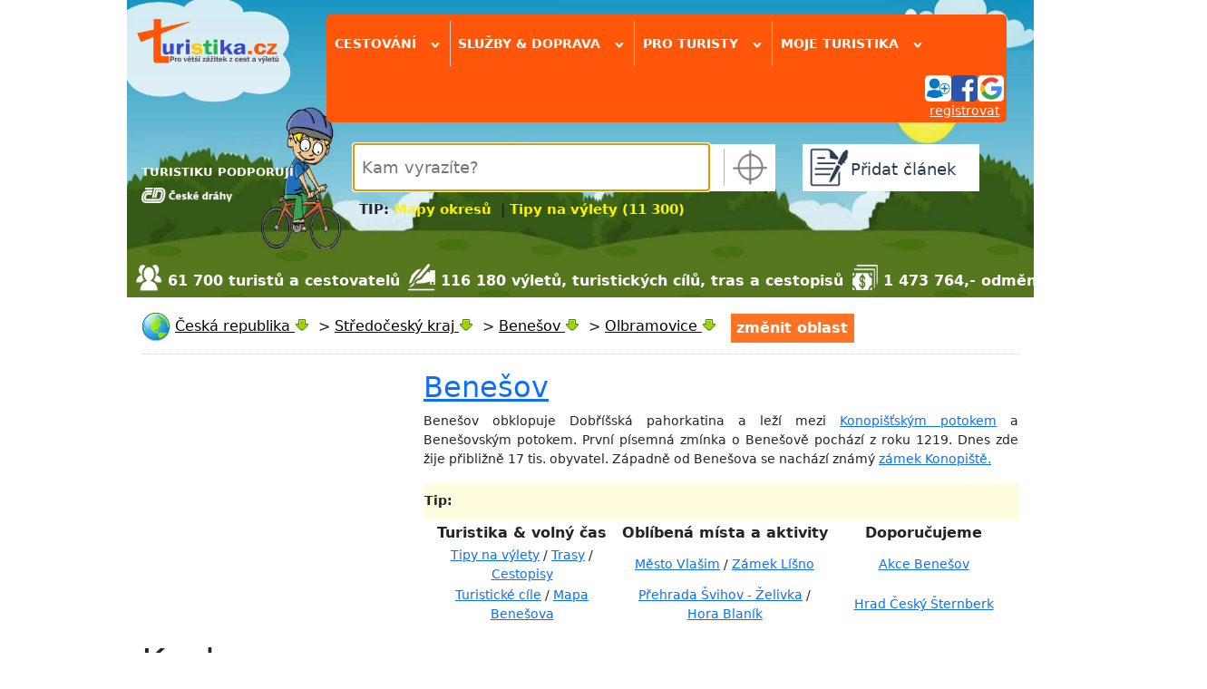

--- FILE ---
content_type: text/html; charset=utf-8
request_url: https://www.turistika.cz/mista/kochnov/detail
body_size: 27706
content:
<!DOCTYPE html>
<html lang="cs">
<head>
    <meta charset="UTF-8">
    <meta property="fb:admins" content="1374180745">
    <meta property="fb:app_id" content="136068203074661">
    <meta name="author" content="Turistika.cz s.r.o.">
    <meta name="viewport" content="width=device-width, initial-scale=1.0">
    <title>Kochnov - Vesnice | Turistika.cz</title>
    <meta name="title" content="Kochnov - Vesnice | Turistika.cz">
    <meta name="description" content="Jde o prastarou malou vesničku, původně Kochanov (Kochanuov dvůr), podle svého zakladatele Kochana, jenž byl snad zemanem. Na konci 18. století tu…">

    <!-- Facebook Meta Tags -->
    <meta property="og:url" content="https://www.turistika.cz/mista/kochnov/detail">
    <meta property="og:type" content="website">
    <meta property="og:title" content="Kochnov - Vesnice | Turistika.cz">
    <meta property="og:description" content="Jde o prastarou malou vesničku, původně Kochanov (Kochanuov dvůr), podle svého zakladatele Kochana, jenž byl snad zemanem. Na konci 18. století tu…">

    <!-- Twitter Meta Tags -->
    <meta name="twitter:card" content="summary_large_image">
    <meta name="twitter:title" content="Kochnov - Vesnice | Turistika.cz">
    <meta name="twitter:description" content="Jde o prastarou malou vesničku, původně Kochanov (Kochanuov dvůr), podle svého zakladatele Kochana, jenž byl snad zemanem. Na konci 18. století tu…">


    <meta name="robots" content="index,follow">

<link rel="apple-touch-icon-precomposed" sizes="57x57" href="https://www.turistika.cz/apple-touch-icon-57x57.png">
<link rel="apple-touch-icon-precomposed" sizes="114x114" href="https://www.turistika.cz/apple-touch-icon-114x114.png">
<link rel="apple-touch-icon-precomposed" sizes="72x72" href="https://www.turistika.cz/apple-touch-icon-72x72.png">
<link rel="apple-touch-icon-precomposed" sizes="144x144" href="https://www.turistika.cz/apple-touch-icon-144x144.png">
<link rel="apple-touch-icon-precomposed" sizes="60x60" href="https://www.turistika.cz/apple-touch-icon-60x60.png">
<link rel="apple-touch-icon-precomposed" sizes="120x120" href="https://www.turistika.cz/apple-touch-icon-120x120.png">
<link rel="apple-touch-icon-precomposed" sizes="76x76" href="https://www.turistika.cz/apple-touch-icon-76x76.png">
<link rel="apple-touch-icon-precomposed" sizes="152x152" href="https://www.turistika.cz/apple-touch-icon-152x152.png">
<link rel="icon" type="image/png" href="https://www.turistika.cz/favicon-196x196.png" sizes="196x196">
<link rel="icon" type="image/png" href="https://www.turistika.cz/favicon-96x96.png" sizes="96x96">
<link rel="icon" type="image/png" href="https://www.turistika.cz/favicon-32x32.png" sizes="32x32">
<link rel="icon" type="image/png" href="https://www.turistika.cz/favicon-16x16.png" sizes="16x16">
<link rel="icon" type="image/png" href="https://www.turistika.cz/favicon-128.png" sizes="128x128">
<meta name="application-name" content="Turistika.cz">
<meta name="msapplication-TileColor" content="#FFFFFF">
<meta name="msapplication-TileImage" content="https://www.turistika.cz/mstile-144x144.png">
<meta name="msapplication-square70x70logo" content="https://www.turistika.cz/mstile-70x70.png">
<meta name="msapplication-square150x150logo" content="https://www.turistika.cz/mstile-150x150.png">
<meta name="msapplication-wide310x150logo" content="https://www.turistika.cz/mstile-310x150.png">
<meta name="msapplication-square310x310logo" content="https://www.turistika.cz/mstile-310x310.png">
    <link rel="canonical" href="https://www.turistika.cz/mista/kochnov/detail">
<link rel="stylesheet" type="text/css" media="screen" href="/nette/css/temp/cssloader-f4413dc967fc.css?1681281280">
    <link href="https://fonts.googleapis.com/css?family=News+Cycle:400,700" rel="stylesheet">
    <link href="https://cdn.jsdelivr.net/npm/bootstrap@5.1.3/dist/css/bootstrap.min.css" rel="stylesheet" integrity="sha384-1BmE4kWBq78iYhFldvKuhfTAU6auU8tT94WrHftjDbrCEXSU1oBoqyl2QvZ6jIW3" crossorigin="anonymous">

    <script src="//pagead2.googlesyndication.com/pagead/js/adsbygoogle.js"></script>

    <link rel="alternate" type="application/rss+xml" title="RSS kanál z turistika.cz, poslední vložené články" href="https://www.turistika.cz/export/rss">
    <!-- Google Tag Manager -->
    <script>(function(w,d,s,l,i){w[l]=w[l]||[];w[l].push({'gtm.start':
    new Date().getTime(),event:'gtm.js'});var f=d.getElementsByTagName(s)[0],
    j=d.createElement(s),dl=l!='dataLayer'?'&l='+l:'';j.async=true;j.src=
    'https://www.googletagmanager.com/gtm.js?id='+i+dl;f.parentNode.insertBefore(j,f);
    })(window,document,'script','dataLayer','GTM-T2BQNSG');</script>
    <!-- End Google Tag Manager -->

    	<script>
		window.gaContentGroupIndex = 1;
		window.gaContentGroupName = 'Detaily příspěvků';
	</script>

</head>

<body>

    <!-- Google Tag Manager (noscript) -->
    <noscript><iframe src="https://www.googletagmanager.com/ns.html?id=GTM-T2BQNSG"
    height="0" width="0" style="display:none;visibility:hidden"></iframe></noscript>
    <!-- End Google Tag Manager (noscript) -->

    <div id="fb-root"></div>
    <div id="wrapper">

        <div id="ad-leaderboard">
<!-- Revive Adserver Hosted edition Javascript Tag - Generated with Revive Adserver v5.5.2 -->
<script type='text/javascript'><!--//<![CDATA[
   var m3_u = (location.protocol=='https:'?'https://servedby.revive-adserver.net/ajs.php':'http://servedby.revive-adserver.net/ajs.php');
   var m3_r = Math.floor(Math.random()*99999999999);
   if (!document.MAX_used) document.MAX_used = ',';
   document.write ("<scr"+"ipt type='text/javascript' src='"+m3_u);
   document.write ("?zoneid=23955");
   document.write ('&amp;cb=' + m3_r);
   if (document.MAX_used != ',') document.write ("&amp;exclude=" + document.MAX_used);
   document.write (document.charset ? '&amp;charset='+document.charset : (document.characterSet ? '&amp;charset='+document.characterSet : ''));
   document.write ("&amp;loc=" + escape(window.location));
   if (document.referrer) document.write ("&amp;referer=" + escape(document.referrer));
   if (document.context) document.write ("&context=" + escape(document.context));
   document.write ("'><\/scr"+"ipt>");
   //]]>--></script><noscript><a href='https://servedby.revive-adserver.net/ck.php?n=a4251ddd&amp;cb=INSERT_RANDOM_NUMBER_HERE' target='_blank'><img src='https://servedby.revive-adserver.net/avw.php?zoneid=23955&amp;cb=INSERT_RANDOM_NUMBER_HERE&amp;n=a4251ddd' border='0' alt=''></a></noscript>
        </div>
        <div id="ad-background"></div>

        <div id="content" class="">
            <div id="ad-sky-left"></div>
            <div id="ad-sky-right"></div>
<header>

    <div id="partners">
        <div id="partners-title">TURISTIKU PODPORUJÍ</div>
        <a rel="nofollow" href="https://www.cd.cz?utm_source=www.turistika.cz_mda&utm_medium=banner&utm_content=logo_180x117&utm_campaign=turistika_-_spoluprace&utm_hash=332">
            <img class="partners-img" src="/nette/images/partners/ceske-drahy_ng.png" width="100">
        </a>
        <div class="viktor"></div>
    </div>

    <div id="logo">
        <a id="logo-logo" href="/"><img src="/nette/images/common/logo-turistika_2017.2_w_284.png" alt="Turistika.cz"></a>
    </div>

    <div id="menu-search">

        <div id="menu">
    <div id="menuwrapper" class="head-shadow hide">

        <div class="menuitem">
            <span class="menutitle">
                Cestování <span class="rotate-90">&rsaquo;</span>
            </span>

            <div class="menublockwrapper">
            <div class="menublock">

                    <div class="menusection">
                        <div class="menusectiontitle">články od zkušených turistů</div>
                        <div class="menusectionitems">
                            <a class="menublock-item" href="/mapy">MAPY ONLINE</a>
                            <a class="menublock-item" href="/testy">Testy</a>
                            <a class="menublock-item" href="/vylety">Tipy na výlety</a>
                            <a class="menublock-item" href="/prispevky?category=271&amp;semicategory=226">Videotrasy</a>
                            <a class="menublock-item" href="/mista">Turistické cíle</a>
                            <a class="menublock-item" href="/clanky">Tipy a novinky</a>
                            <a class="menublock-item" href="/cestopisy">Cestopisy</a>
                            <a class="menublock-item" href="/rady">Rady a tipy</a>
                            <a class="menublock-item" href="/trasy">Trasy</a>
                            <a class="menublock-item" href="/moje-dovolena">Moje dovolená</a>
                        </div>
                    </div>

                    <div class="menusection">
                        <div class="menusectiontitle">tématické sekce</div>
                        <div class="menusectionitems">
                            <a class="menublock-item" href="/texty/cyklo">Cykloturistika</a>
                            <a class="menublock-item" href="/vr">VR 360 videa</a>
                            <a class="menublock-item" href="/texty/camping">Camping</a>
                            <a class="menublock-item" href="/clanky/koronavirus-cestovani-aktualni-informace-rady-a-doporuceni/detail">Cestování & COVID-19</a>
                            <a class="menublock-item" href="/texty/zima-2017-2018">Zima & lyžování</a>
                            <a class="menublock-item" href="/pocasi">Počasí</a>
                            <a class="menublock-item" href="/texty/vanocni-trhy-2019">Vánoční trhy</a>
                            <a class="menublock-item" href="/texty/nemecko2021?utm_source=self-promo&utm_medium=odkaz-menu&utm_campaign=microsite-hp">NĚMECKO</a>
                        </div>
                    </div>

            </div>
            </div>
        </div>


        <div class="menuitem">
            <span class="menutitle">
                Služby & doprava <span class="rotate-90">&rsaquo;</span>
            </span>
            <div class="menublockwrapper">
                <div class="menublock" style="width:25em;">

                    <div class="menusection">
                        <div class="menusectiontitle">služby pro turisty</div>
                        <div class="menusectionitems">
                            <a class="menublock-item" href="/ubytovani">Ubytování</a>
                            <a class="menublock-item" href="/zajezdy">Zájezdy</a>
                            <a class="menublock-item" href="/hotely">Hotely a apartmány</a>
                            <a class="menublock-item" href="/texty/cestovni-pojisteni-do-zahranici">Cestovní pojištění</a>
                            <a class="menublock-item" href="/chaty-chalupy">Chaty a chalupy</a>
                            <a class="menublock-item" href="/texty/eshop">Turistický e-shop</a>
                        </div>
                    </div>

                    <div class="menusection">
                        <div class="menusectiontitle">doprava a jízdní řády</div>
                        <div class="menusectionitems">
                            <a class="menublock-item" href="/jizdni-rady">Jízdní řády</a>
                            <a class="menublock-item" href="/letenky">Letenky levně</a>
                            <a class="menublock-item" href="/texty/levna-pujcovna-aut">Půjčovna aut</a>
                        </div>
                    </div>

                </div>
            </div>
        </div>

        <div class="menuitem">
            <span class="menutitle">
                Pro turisty <span class="rotate-90">&rsaquo;</span>
            </span>
            <div class="menublockwrapper">
                <div class="menublock">
                    <a class="menublock-item" href="/texty/turisticky-denik">Deník turisty</a>
                    <a class="menublock-item" href="/texty/oblibene">Moje oblíbené</a>
                    <a class="menublock-item" href="/souteze">Soutěže</a>
                    <a class="menublock-item" href="/turiste">Turisté a cestovatelé</a>
                    <a class="menublock-item" href="/zebricky">Žebříčky</a>
                    <a class="menublock-item" href="https://www.turistikaprozivot.cz/">Turistika pro život</a>
                </div>
            </div>

        </div>

        <div class="menuitem menuitem-last">
            <span class="menutitle">
                Moje turistika
                <span class="rotate-90">&rsaquo;</span>
            </span>
            <div class="menublockwrapper">
                <div class="menublock">
                    <a class="menublock-item" href="/moje">Hlavní strana</a>
                    <a class="menublock-item" href="/moje/zpravy">Zprávy</a>
                    <a class="menublock-item" href="/moje/prispevky">Příspěvky</a>
                    <a class="menublock-item" href="/moje/denik">Deník turisty</a>
                    <a class="menublock-item" href="/moje/oblibene-oblasti">Oblíbené oblasti</a>
                    <a class="menublock-item" href="/moje/oblibeni-turiste">Oblíbení turisté</a>
                    <a class="menublock-item" href="/moje/posledni-komentare">Komentáře</a>
                    <a class="menublock-item" href="/moje/vydelky">Výdělky</a>
                    <a class="menublock-item" href="/moje/vydelky/platby">Platby</a>
                </div>
            </div>

        </div>
<div id="menuuser">


	<div id="user">

		
		<div id="user-login-col1">

			<div id="user-login-icons">
				<a title="přihlásit se" href="/auth/login?destination=%2Fmista%2Fkochnov%2Fdetail">
					<img src="/nette/images/head/ikona_login.png" alt="přihlášení"><img src="/nette/images/head/ikona_facebook.png" alt="ikona facebook"><img src="/nette/images/head/ikona_google.png" alt="ikona google">
				</a>
			</div>
			<div id="user-reg"><a href="/auth/reg">registrovat</a></div>
			<div class="viktor"></div>

		</div>
		<div class="viktor"></div>

	</div>
</div>
<div class="viktor"></div>    </div>
        </div>

        <div id="search" class="head-shadow autocomplete-wrapper">
            <div id="searchwrapper">
                <div id="search-input">
                    <input id="search-form-input" placeholder="Kam vyrazíte?" name="q" type="text" autofocus>
                </div>
                <div id="search-myplace" class="href" title="vyhledá nejbližší oblast podle vaší aktuální polohy"></div>
            </div>
            <div id="search-tip">
                <div style="font-size: 120%;"><strong>TIP: <a style="color: #fff200; text-decoration: none;" title="Mapy okresů turistika" href="/texty/mapy-kraju-okresu-turistickych-oblasti">Mapy okresů</a>  | <a style="color: #fff200; text-decoration: none;" title="Tipy na výlety (11 300)" href="/vylety">Tipy na výlety (11 300)</a> </strong></div>
            </div>
        </div>

        <div id="addcontent" class="head-shadow">
            <a class="addcontent-title" href="/articles/add">
                <div id="addcontentwrapper">Přidat článek</div>
            </a>
        </div>

    </div>




    <div id="kpi">
            <div class="turiste">61 700 turistů a cestovatelů</div>
            <div class="clanky">116 180 výletů, turistických cílů, tras a cestopisů</div>
            <div class="money">1 473 764,- odměny za články</div>
    </div>

    <div class="viktor"></div>
</header>
            <div id="pagecontent">



<nav>
        <ul class="breadcrumbs" id="breadcrumbs-place" vocab="https://schema.org/" typeof="BreadcrumbList">
        <li property="itemListElement" typeof="ListItem">
            
            <img src="/css/img/icons/32x32/world.png" width="32" height="32" alt="globe" style="vertical-align: middle">
            <a title="Informace o oblasti Česká republika"
               href="/ceska-republika-19531"
               property="item" typeof="WebPage">
                    <span property="name">Česká republika</span>
            </a>
            <meta property="position" content="1">
            <div class="showhidesubitems show"></div>
            <div class="subitems">
                <div class="subitems-title">Česká republika</div>
                <div><a href="/ceska-republika-19531">Hlavní stránka</a></div>
                <div><a href="/mapy/ceska-republika-">Mapa</a></div>
                <div><a href="/ceska-republika-19531/vylety">Tipy na výlet</a></div>
                <div><a href="/ceska-republika-19531/mista">Turistické cíle</a></div>
                <div><a href="/ceska-republika-19531/cestopisy">Cestopisy</a></div>
                <div><a href="/ceska-republika-19531/trasy">Trasy</a></div>
                <div><a href="/ceska-republika-19531/rady">Rady a tipy</a></div>
                <div><a href="/ceska-republika-19531/fotogalerie">Fotogalerie</a></div>
                <div><a href="/ceska-republika-19531/clanky">Tipy a novinky</a></div>
                <div><a href="/ceska-republika-19531/hotely">Hotely</a></div>
                <div><a href="/pocasi/ceska-republika-19531">Počasí</a></div>
            </div>
            <span class="breadcrumbs-sep">&nbsp;&gt;&nbsp;</span>
        </li>
        <li property="itemListElement" typeof="ListItem">
                        <a title="Informace o oblasti Středočeský kraj"
               href="/stredocesky-kraj-19592"
               property="item" typeof="WebPage">
                    <span property="name">Středočeský kraj</span>
            </a>
            <meta property="position" content="2">
            <div class="showhidesubitems show"></div>
            <div class="subitems">
                <div class="subitems-title">Středočeský kraj</div>
                <div><a href="/stredocesky-kraj-19592">Hlavní stránka</a></div>
                <div><a href="/mapy/stredocesky-kraj-19592">Mapa</a></div>
                <div><a href="/stredocesky-kraj-19592/vylety">Tipy na výlet</a></div>
                <div><a href="/stredocesky-kraj-19592/mista">Turistické cíle</a></div>
                <div><a href="/stredocesky-kraj-19592/cestopisy">Cestopisy</a></div>
                <div><a href="/stredocesky-kraj-19592/trasy">Trasy</a></div>
                <div><a href="/stredocesky-kraj-19592/rady">Rady a tipy</a></div>
                <div><a href="/stredocesky-kraj-19592/fotogalerie">Fotogalerie</a></div>
                <div><a href="/stredocesky-kraj-19592/clanky">Tipy a novinky</a></div>
                <div><a href="/stredocesky-kraj-19592/hotely">Hotely</a></div>
                <div><a href="/pocasi/stredocesky-kraj-19592">Počasí</a></div>
            </div>
            <span class="breadcrumbs-sep">&nbsp;&gt;&nbsp;</span>
        </li>
        <li property="itemListElement" typeof="ListItem">
                        <a title="Informace o oblasti Benešov"
               href="/benesov-19647"
               property="item" typeof="WebPage">
                    <span property="name">Benešov</span>
            </a>
            <meta property="position" content="3">
            <div class="showhidesubitems show"></div>
            <div class="subitems">
                <div class="subitems-title">Benešov</div>
                <div><a href="/benesov-19647">Hlavní stránka</a></div>
                <div><a href="/mapy/benesov-19647">Mapa</a></div>
                <div><a href="/benesov-19647/vylety">Tipy na výlet</a></div>
                <div><a href="/benesov-19647/mista">Turistické cíle</a></div>
                <div><a href="/benesov-19647/cestopisy">Cestopisy</a></div>
                <div><a href="/benesov-19647/trasy">Trasy</a></div>
                <div><a href="/benesov-19647/rady">Rady a tipy</a></div>
                <div><a href="/benesov-19647/fotogalerie">Fotogalerie</a></div>
                <div><a href="/benesov-19647/clanky">Tipy a novinky</a></div>
                <div><a href="/benesov-19647/hotely">Hotely</a></div>
                <div><a href="/pocasi/benesov-19647">Počasí</a></div>
            </div>
            <span class="breadcrumbs-sep">&nbsp;&gt;&nbsp;</span>
        </li>
        <li property="itemListElement" typeof="ListItem">
                        <a title="Informace o oblasti Olbramovice"
               href="/olbramovice-50288"
               property="item" typeof="WebPage">
                    <span property="name">Olbramovice</span>
            </a>
            <meta property="position" content="4">
            <div class="showhidesubitems show"></div>
            <div class="subitems">
                <div class="subitems-title">Olbramovice</div>
                <div><a href="/olbramovice-50288">Hlavní stránka</a></div>
                <div><a href="/mapy/olbramovice-50288">Mapa</a></div>
                <div><a href="/olbramovice-50288/vylety">Tipy na výlet</a></div>
                <div><a href="/olbramovice-50288/mista">Turistické cíle</a></div>
                <div><a href="/olbramovice-50288/cestopisy">Cestopisy</a></div>
                <div><a href="/olbramovice-50288/trasy">Trasy</a></div>
                <div><a href="/olbramovice-50288/rady">Rady a tipy</a></div>
                <div><a href="/olbramovice-50288/fotogalerie">Fotogalerie</a></div>
                <div><a href="/olbramovice-50288/clanky">Tipy a novinky</a></div>
                <div><a href="/olbramovice-50288/hotely">Hotely</a></div>
                <div><a href="/pocasi/olbramovice-50288">Počasí</a></div>
            </div>
            
        </li>
        <li id="oblast-change" data-mpa="" data-params="a:0:{}">změnit oblast</li>
        <li id="oblast-change-input-li" class="autocomplete-wrapper">
            <input id="oblast-change-input" placeholder="začněte psát název oblasti...">
        </li>
    </ul>

</nav>
<div class="viktor"></div><div id="region-place-head2">
	<div>
			<table style="width: 100%; height: 200px;">
<tbody>
<tr>
<td style="width: 310px; text-align: center;" rowspan="2">
<div><!-- Revive Adserver Hosted edition Asynchronous JS Tag - Generated with Revive Adserver v5.5.2 --> <ins data-revive-zoneid="24029" data-revive-id="727bec5e09208690b050ccfc6a45d384"></ins></div>
</td>
<td style="font-size: 90%;">
<h2><a href="https://www.turistika.cz/benesov-19647">Benešov</a></h2>
<p style="text-align: justify;">Benešov obklopuje Dobříšská pahorkatina a leží mezi <a href="https://www.turistika.cz/mista/konopistsky-potok/detail">Konopišťským potokem</a> a Benešovským potokem. První písemná zmínka o Benešově pochází z roku 1219. Dnes zde žije přibližně 17 tis. obyvatel. Západně od Benešova se nachází známý <a title="Zámek Konopiště" href="https://www.turistika.cz/vylety/konopiste">zámek Konopiště.</a></p>
<div>
<table style="background-color: #fffddd; width: 100%; height: 40px;">
<tbody>
<tr>
<td style="width: 10px; text-align: left;"><strong>Tip:</strong></td>
<td style="text-align: left;"><!-- Reklamni server Turistika.cz s.r.o. Asynchronous JS Tag - Generated with Revive Adserver v4.2.1 --> <ins data-revive-zoneid="711" data-revive-id="13b4194a7b64d0d1a0d5e8aa51c04f6b"></ins> </td>
</tr>
</tbody>
</table>
</div>
</td>
</tr>
<tr>
<td>
<table style="width: 100%;">
<tbody>
<tr>
<td style="width: 33%; text-align: center;"><strong>Turistika &amp; volný čas</strong></td>
<td style="width: 35.0611%; text-align: center;"><strong>Oblíbená místa a aktivity</strong></td>
<td style="width: 31.9389%; text-align: center;"><strong>Doporučujeme</strong></td>
</tr>
<tr>
<td style="width: 33%; text-align: center; font-size: 90%;"><a href="https://www.turistika.cz/benesov-19647/vylety">Tipy na výlety</a> / <a href="https://www.turistika.cz/benesov-19647/trasy">Trasy</a> / <a href="https://www.turistika.cz/benesov-19647/cestopisy">Cestopisy</a></td>
<td style="width: 35.0611%; text-align: center; font-size: 90%;"><a href="https://www.turistika.cz/mista/vlasim--1/detail">Město Vlašim</a> / <a href="https://www.turistika.cz/mista/lisno/detail">Zámek Líšno</a></td>
<td style="width: 31.9389%; text-align: center; font-size: 90%;"><a title="Akce Benešov" href="https://www.akce.cz/okres/benesov">Akce Benešov</a></td>
</tr>
<tr>
<td style="width: 33%; text-align: center; font-size: 90%;"><a href="https://www.turistika.cz/benesov-19647/mista">Turistické cíle</a> / <a href="https://www.turistika.cz/mapy/benesov-19647?region_rewrite=svet">Mapa Benešova</a></td>
<td style="width: 35.0611%; text-align: center; font-size: 90%;"><a href="https://www.turistika.cz/mista/svihov-zelivka/detail">Přehrada Švihov - Želivka</a> / <a href="https://www.turistika.cz/mista/hora-blanik/detail">Hora Blaník</a></td>
<td style="width: 31.9389%; text-align: center; font-size: 90%;"><a href="https://www.turistika.cz/mista/cesky-sternberk/detail">Hrad Český Šternberk</a></td>
</tr>
</tbody>
</table>
</td>
</tr>
</tbody>
</table>
<div style="background-color: #382717; text-align: center;"><!-- Revive Adserver Hosted edition Asynchronous JS Tag - Generated with Revive Adserver v5.5.2 --> <ins data-revive-zoneid="26664" data-revive-id="727bec5e09208690b050ccfc6a45d384"></ins></div>
	</div>
</div>
<div class="viktor"></div>
<div id="lista-position">
	<div id="lista">
		<div id="lista-wrapper">
			
			<div id="lista-place">
				<div id="lista-place-title">Kraj blanických rytířů <span class="rotate-90">›</span></div>
			</div>
			
			<div id="lista-filter">
				<div id="lista-filter-title">Cestování a výlety <span class="rotate-90">›</span></div>
			</div>
			
			<div id="lista-moje">
			
				<div id="lista-moje-title">Moje <span class="rotate-90">›</span></div>
				
				<div id="lista-moje-menu">
					<div id="lista-moje-menu-wrapper">
						<a class="lista-moje-menu-item" href="/moje">Hlavní strana</a>
						<a class="lista-moje-menu-item" href="/moje/zpravy">Zprávy</a>
						<a class="lista-moje-menu-item" href="/moje/prispevky">Příspěvky</a>
						<a class="lista-moje-menu-item" href="/moje/chcibyt">Deník - chci jet</a>
						<a class="lista-moje-menu-item" href="/moje/byljsem">Deník - byl jsem</a>
						<a class="lista-moje-menu-item" href="/moje/posledni-komentare">Komentáře</a>
						<a class="lista-moje-menu-item" href="/moje/vydelky">Výdělky</a>
					</div>
				</div>
				
			</div>
			
		</div>
		
		<div id="lista-filter-change">
			<div id="lista-filter-change-title">Vyberte, co Vás zajímá v oblasti Kraj blanických rytířů</div>
<div id="lista-filter-categories">

    <div class="category
            no-checked
        " data-param-id="2">
        <div class="category-head">
            <div class="category-title">
                <span class="category-title-trigger">
                    Tipy na výlet
                </span>
                <span class="text">vybrat: <span class="click-all-category">vše</span> / <span class="click-nothing-category">nic</span></span>
            </div>
            <div class="category-open-close">&nbsp;&#8595;&nbsp;</div>
        </div>
        <div class="viktor"></div>
        <div class="params">
            <div class="param-group">

                <div class="param-title">
                    <span class="param-title-title">Druh</span>
                    <span class="text">vybrat: </span><span class="click-all">vše</span><span> / </span><span class="click-nothing">nic</span>
                </div>

                <div data-param-id="38" class="param no-checked">
                    Do přírody
                </div>
                <div data-param-id="39" class="param no-checked">
                    Na golf
                </div>
                <div data-param-id="40" class="param no-checked">
                    Na hory
                </div>
                <div data-param-id="41" class="param no-checked">
                    Na kole
                </div>
                <div data-param-id="286" class="param no-checked">
                    Se psem
                </div>
                <div data-param-id="43" class="param no-checked">
                    Vinařská turistika
                </div>
                <div data-param-id="42" class="param no-checked">
                    Za gastronomií
                </div>
                <div data-param-id="36" class="param no-checked">
                    Za kulturou
                </div>
                <div data-param-id="37" class="param no-checked">
                    Za sportem
                </div>
                <div class="viktor"></div>
            </div>

            <div class="param-group">

                <div class="param-title">
                    <span class="param-title-title">Náročnost</span>
                    <span class="text">vybrat: </span><span class="click-all">vše</span><span> / </span><span class="click-nothing">nic</span>
                </div>

                <div data-param-id="32" class="param no-checked">
                    Pro zdatnější
                </div>
                <div data-param-id="31" class="param no-checked">
                    Romantika
                </div>
                <div data-param-id="30" class="param no-checked">
                    Rodina s dětmi
                </div>
                <div class="viktor"></div>
            </div>

            <div class="param-group">

                <div class="param-title">
                    <span class="param-title-title">Délka</span>
                    <span class="text">vybrat: </span><span class="click-all">vše</span><span> / </span><span class="click-nothing">nic</span>
                </div>

                <div data-param-id="33" class="param no-checked">
                    Vycházka - půldenní
                </div>
                <div data-param-id="34" class="param no-checked">
                    Celodenní výlet
                </div>
                <div data-param-id="35" class="param no-checked">
                    Putování (více dnů)
                </div>
                <div class="viktor"></div>
            </div>

        </div>
    </div>


    <div class="category
            no-checked
        " data-param-id="45">
        <div class="category-head">
            <div class="category-title">
                <span class="category-title-trigger">
                    Turistické cíle
                </span>
                <span class="text">vybrat: <span class="click-all-category">vše</span> / <span class="click-nothing-category">nic</span></span>
            </div>
            <div class="category-open-close">&nbsp;&#8595;&nbsp;</div>
        </div>
        <div class="viktor"></div>
        <div class="params">
            <div class="param-group">

                <div class="param-title">
                    <span class="param-title-title">Doprava</span>
                    <span class="text">vybrat: </span><span class="click-all">vše</span><span> / </span><span class="click-nothing">nic</span>
                </div>

                <div data-param-id="113" class="param no-checked">
                    Autobusová zastávka
                </div>
                <div data-param-id="112" class="param no-checked">
                    ŽST
                </div>
                <div data-param-id="111" class="param no-checked">
                    Letiště
                </div>
                <div data-param-id="110" class="param no-checked">
                    Žel. stanice
                </div>
                <div class="viktor"></div>
            </div>

            <div class="param-group">

                <div class="param-title">
                    <span class="param-title-title">Města, obce, vesnice</span>
                    <span class="text">vybrat: </span><span class="click-all">vše</span><span> / </span><span class="click-nothing">nic</span>
                </div>

                <div data-param-id="183" class="param no-checked">
                    Vesnice
                </div>
                <div data-param-id="184" class="param no-checked">
                    Městečko
                </div>
                <div data-param-id="185" class="param no-checked">
                    Město
                </div>
                <div data-param-id="186" class="param no-checked">
                    Osada
                </div>
                <div data-param-id="187" class="param no-checked">
                    Samota
                </div>
                <div data-param-id="188" class="param no-checked">
                    Městská část
                </div>
                <div data-param-id="189" class="param no-checked">
                    Hlavní město
                </div>
                <div data-param-id="190" class="param no-checked">
                    Přístav
                </div>
                <div data-param-id="191" class="param no-checked">
                    Místní část
                </div>
                <div data-param-id="192" class="param no-checked">
                    Náměstí
                </div>
                <div data-param-id="193" class="param no-checked">
                    Ulice
                </div>
                <div data-param-id="194" class="param no-checked">
                    Městys
                </div>
                <div class="viktor"></div>
            </div>

            <div class="param-group">

                <div class="param-title">
                    <span class="param-title-title">Ostatní</span>
                    <span class="text">vybrat: </span><span class="click-all">vše</span><span> / </span><span class="click-nothing">nic</span>
                </div>

                <div data-param-id="180" class="param no-checked">
                    Bivak
                </div>
                <div data-param-id="175" class="param no-checked">
                    Hraniční přechod
                </div>
                <div data-param-id="178" class="param no-checked">
                    Infocentrum
                </div>
                <div data-param-id="177" class="param no-checked">
                    Nordic walking point
                </div>
                <div data-param-id="174" class="param no-checked">
                    Ostatní
                </div>
                <div data-param-id="176" class="param no-checked">
                    Turistická známka
                </div>
                <div data-param-id="179" class="param no-checked">
                    WebKamera
                </div>
                <div data-param-id="173" class="param no-checked">
                    Zajímavost
                </div>
                <div class="viktor"></div>
            </div>

            <div class="param-group">

                <div class="param-title">
                    <span class="param-title-title">Památky a muzea</span>
                    <span class="text">vybrat: </span><span class="click-all">vše</span><span> / </span><span class="click-nothing">nic</span>
                </div>

                <div data-param-id="132" class="param no-checked">
                    Hrad
                </div>
                <div data-param-id="133" class="param no-checked">
                    Zámek
                </div>
                <div data-param-id="134" class="param no-checked">
                    Zřícenina
                </div>
                <div data-param-id="135" class="param no-checked">
                    Trosky
                </div>
                <div data-param-id="136" class="param no-checked">
                    Kaple
                </div>
                <div data-param-id="137" class="param no-checked">
                    Klášter
                </div>
                <div data-param-id="138" class="param no-checked">
                    Pomník
                </div>
                <div data-param-id="139" class="param no-checked">
                    Kříž
                </div>
                <div data-param-id="140" class="param no-checked">
                    Chata
                </div>
                <div data-param-id="141" class="param no-checked">
                    Muzeum
                </div>
                <div data-param-id="142" class="param no-checked">
                    Bouda
                </div>
                <div data-param-id="143" class="param no-checked">
                    Kostel
                </div>
                <div data-param-id="144" class="param no-checked">
                    Památník
                </div>
                <div data-param-id="145" class="param no-checked">
                    Měšťanský dům
                </div>
                <div data-param-id="146" class="param no-checked">
                    Salaš, koliba
                </div>
                <div data-param-id="147" class="param no-checked">
                    Letohrad
                </div>
                <div data-param-id="148" class="param no-checked">
                    Farma
                </div>
                <div data-param-id="149" class="param no-checked">
                    Hřebčín
                </div>
                <div data-param-id="150" class="param no-checked">
                    Zámeček
                </div>
                <div data-param-id="151" class="param no-checked">
                    Tvrz
                </div>
                <div data-param-id="152" class="param no-checked">
                    Skanzen
                </div>
                <div data-param-id="153" class="param no-checked">
                    Hradiště
                </div>
                <div data-param-id="154" class="param no-checked">
                    Rotunda
                </div>
                <div data-param-id="155" class="param no-checked">
                    Statek
                </div>
                <div data-param-id="156" class="param no-checked">
                    Dům, budova
                </div>
                <div data-param-id="157" class="param no-checked">
                    Chrám
                </div>
                <div data-param-id="158" class="param no-checked">
                    Hřbitov
                </div>
                <div data-param-id="159" class="param no-checked">
                    Hradby
                </div>
                <div data-param-id="160" class="param no-checked">
                    Lapidárium
                </div>
                <div data-param-id="161" class="param no-checked">
                    Kašna
                </div>
                <div data-param-id="162" class="param no-checked">
                    Socha
                </div>
                <div data-param-id="163" class="param no-checked">
                    Boží muka
                </div>
                <div data-param-id="164" class="param no-checked">
                    Hrádek
                </div>
                <div data-param-id="165" class="param no-checked">
                    Panský dvůr
                </div>
                <div data-param-id="166" class="param no-checked">
                    Rychta
                </div>
                <div data-param-id="167" class="param no-checked">
                    Pevnost, opevnění
                </div>
                <div data-param-id="168" class="param no-checked">
                    Radnice
                </div>
                <div data-param-id="169" class="param no-checked">
                    Drobné památky
                </div>
                <div data-param-id="170" class="param no-checked">
                    Mešita
                </div>
                <div data-param-id="171" class="param no-checked">
                    Synagoga
                </div>
                <div class="viktor"></div>
            </div>

            <div class="param-group">

                <div class="param-title">
                    <span class="param-title-title">Příroda</span>
                    <span class="text">vybrat: </span><span class="click-all">vše</span><span> / </span><span class="click-nothing">nic</span>
                </div>

                <div data-param-id="61" class="param no-checked">
                    Hora
                </div>
                <div data-param-id="62" class="param no-checked">
                    Kopec
                </div>
                <div data-param-id="63" class="param no-checked">
                    Štít
                </div>
                <div data-param-id="64" class="param no-checked">
                    Vrchol
                </div>
                <div data-param-id="65" class="param no-checked">
                    Jezero
                </div>
                <div data-param-id="66" class="param no-checked">
                    Potok
                </div>
                <div data-param-id="67" class="param no-checked">
                    Pleso
                </div>
                <div data-param-id="68" class="param no-checked">
                    Rybník
                </div>
                <div data-param-id="69" class="param no-checked">
                    Vodopád
                </div>
                <div data-param-id="70" class="param no-checked">
                    Propast
                </div>
                <div data-param-id="71" class="param no-checked">
                    Minerální pramen
                </div>
                <div data-param-id="72" class="param no-checked">
                    Jeskyně
                </div>
                <div data-param-id="73" class="param no-checked">
                    Krasový útvar
                </div>
                <div data-param-id="74" class="param no-checked">
                    Údolí
                </div>
                <div data-param-id="75" class="param no-checked">
                    Skalní útvar
                </div>
                <div data-param-id="76" class="param no-checked">
                    Jezírko
                </div>
                <div data-param-id="77" class="param no-checked">
                    Řeka
                </div>
                <div data-param-id="78" class="param no-checked">
                    Říčka
                </div>
                <div data-param-id="79" class="param no-checked">
                    Pohoří
                </div>
                <div data-param-id="80" class="param no-checked">
                    Údolí, dolina
                </div>
                <div data-param-id="81" class="param no-checked">
                    Kaňon
                </div>
                <div data-param-id="82" class="param no-checked">
                    Sedlo
                </div>
                <div data-param-id="83" class="param no-checked">
                    Travertíny
                </div>
                <div data-param-id="84" class="param no-checked">
                    Planina
                </div>
                <div data-param-id="85" class="param no-checked">
                    Hřeben
                </div>
                <div data-param-id="86" class="param no-checked">
                    Louka
                </div>
                <div data-param-id="87" class="param no-checked">
                    Pramen
                </div>
                <div data-param-id="88" class="param no-checked">
                    Kámen
                </div>
                <div data-param-id="89" class="param no-checked">
                    Zahrada
                </div>
                <div data-param-id="90" class="param no-checked">
                    Rašeliniště
                </div>
                <div data-param-id="91" class="param no-checked">
                    Slatě
                </div>
                <div data-param-id="92" class="param no-checked">
                    Památný strom
                </div>
                <div data-param-id="93" class="param no-checked">
                    Přírodní park
                </div>
                <div data-param-id="94" class="param no-checked">
                    Ostrov
                </div>
                <div data-param-id="95" class="param no-checked">
                    Sopka
                </div>
                <div data-param-id="96" class="param no-checked">
                    Pobřeží
                </div>
                <div data-param-id="97" class="param no-checked">
                    Poušť
                </div>
                <div data-param-id="98" class="param no-checked">
                    Park
                </div>
                <div data-param-id="99" class="param no-checked">
                    Rokle
                </div>
                <div data-param-id="100" class="param no-checked">
                    Přírodní památka
                </div>
                <div data-param-id="101" class="param no-checked">
                    Vodní nádrž
                </div>
                <div data-param-id="102" class="param no-checked">
                    Studánka
                </div>
                <div data-param-id="103" class="param no-checked">
                    Soutěska
                </div>
                <div data-param-id="104" class="param no-checked">
                    Tůň
                </div>
                <div data-param-id="105" class="param no-checked">
                    Pláž
                </div>
                <div data-param-id="106" class="param no-checked">
                    Poloostrov
                </div>
                <div data-param-id="107" class="param no-checked">
                    Bažina, mokřady
                </div>
                <div class="viktor"></div>
            </div>

            <div class="param-group">

                <div class="param-title">
                    <span class="param-title-title">Sport a rekreace</span>
                    <span class="text">vybrat: </span><span class="click-all">vše</span><span> / </span><span class="click-nothing">nic</span>
                </div>

                <div data-param-id="115" class="param no-checked">
                    Lázně
                </div>
                <div data-param-id="116" class="param no-checked">
                    Rekreační oblast
                </div>
                <div data-param-id="117" class="param no-checked">
                    Koňská stezka
                </div>
                <div data-param-id="118" class="param no-checked">
                    Aquapark
                </div>
                <div data-param-id="119" class="param no-checked">
                    Letovisko
                </div>
                <div data-param-id="120" class="param no-checked">
                    Koupaliště
                </div>
                <div data-param-id="121" class="param no-checked">
                    Ledovec
                </div>
                <div data-param-id="122" class="param no-checked">
                    Ski areál
                </div>
                <div data-param-id="123" class="param no-checked">
                    Golf
                </div>
                <div data-param-id="124" class="param no-checked">
                    Půjčovna lodí
                </div>
                <div data-param-id="125" class="param no-checked">
                    Cyklo bar - hospůdka
                </div>
                <div data-param-id="126" class="param no-checked">
                    Cyklo shop - servis
                </div>
                <div data-param-id="127" class="param no-checked">
                    Potápění
                </div>
                <div data-param-id="128" class="param no-checked">
                    Zábava, atrakce
                </div>
                <div data-param-id="130" class="param no-checked">
                    Půjčovna kol
                </div>
                <div data-param-id="355" class="param no-checked">
                    Vinařský cíl
                </div>
                <div class="viktor"></div>
            </div>

            <div class="param-group">

                <div class="param-title">
                    <span class="param-title-title">Technické zajímavosti</span>
                    <span class="text">vybrat: </span><span class="click-all">vše</span><span> / </span><span class="click-nothing">nic</span>
                </div>

                <div data-param-id="203" class="param no-checked">
                    Důl, štola, šachta
                </div>
                <div data-param-id="205" class="param no-checked">
                    Elektrárna
                </div>
                <div data-param-id="204" class="param no-checked">
                    Jez
                </div>
                <div data-param-id="199" class="param no-checked">
                    Lanovka
                </div>
                <div data-param-id="198" class="param no-checked">
                    Mlýn
                </div>
                <div data-param-id="200" class="param no-checked">
                    Most
                </div>
                <div data-param-id="196" class="param no-checked">
                    Přehrada
                </div>
                <div data-param-id="197" class="param no-checked">
                    Rozhledna
                </div>
                <div data-param-id="201" class="param no-checked">
                    Technická památka
                </div>
                <div data-param-id="202" class="param no-checked">
                    Zvonice
                </div>
                <div class="viktor"></div>
            </div>

            <div class="param-group">

                <div class="param-title">
                    <span class="param-title-title">Výletní místa a parky</span>
                    <span class="text">vybrat: </span><span class="click-all">vše</span><span> / </span><span class="click-nothing">nic</span>
                </div>

                <div data-param-id="214" class="param no-checked">
                    CHKO
                </div>
                <div data-param-id="210" class="param no-checked">
                    Chodník, naučná stezka
                </div>
                <div data-param-id="215" class="param no-checked">
                    Národní park
                </div>
                <div data-param-id="211" class="param no-checked">
                    Odpočinkové místo
                </div>
                <div data-param-id="207" class="param no-checked">
                    Orientační bod
                </div>
                <div data-param-id="217" class="param no-checked">
                    Poutní místo
                </div>
                <div data-param-id="209" class="param no-checked">
                    Rezervace
                </div>
                <div data-param-id="208" class="param no-checked">
                    Rozcestí
                </div>
                <div data-param-id="213" class="param no-checked">
                    Turistická trasa
                </div>
                <div data-param-id="218" class="param no-checked">
                    Turistické destinace
                </div>
                <div data-param-id="212" class="param no-checked">
                    Vyhlídka
                </div>
                <div data-param-id="216" class="param no-checked">
                    Výletní místo
                </div>
                <div class="viktor"></div>
            </div>

            <div class="param-group">

                <div class="param-title">
                    <span class="param-title-title">ZOO a botanické zahrady</span>
                    <span class="text">vybrat: </span><span class="click-all">vše</span><span> / </span><span class="click-nothing">nic</span>
                </div>

                <div data-param-id="220" class="param no-checked">
                    Arboretum
                </div>
                <div data-param-id="222" class="param no-checked">
                    Botanická zahrada
                </div>
                <div data-param-id="221" class="param no-checked">
                    ZOO
                </div>
                <div class="viktor"></div>
            </div>

        </div>
    </div>


    <div class="category
            no-checked
        " data-param-id="226">
        <div class="category-head">
            <div class="category-title">
                <span class="category-title-trigger">
                    Trasy
                </span>
                <span class="text">vybrat: <span class="click-all-category">vše</span> / <span class="click-nothing-category">nic</span></span>
            </div>
            <div class="category-open-close">&nbsp;&#8595;&nbsp;</div>
        </div>
        <div class="viktor"></div>
        <div class="params">
            <div class="param-group">

                <div class="param-title">
                    <span class="param-title-title">Typ</span>
                    <span class="text">vybrat: </span><span class="click-all">vše</span><span> / </span><span class="click-nothing">nic</span>
                </div>

                <div data-param-id="238" class="param no-checked">
                    Autem
                </div>
                <div data-param-id="269" class="param no-checked">
                    Balónem
                </div>
                <div data-param-id="239" class="param no-checked">
                    Běžecká trasa
                </div>
                <div data-param-id="242" class="param no-checked">
                    Běžky
                </div>
                <div data-param-id="244" class="param no-checked">
                    Cyklotrasa
                </div>
                <div data-param-id="268" class="param no-checked">
                    Golf
                </div>
                <div data-param-id="243" class="param no-checked">
                    In line brusle
                </div>
                <div data-param-id="245" class="param no-checked">
                    Pěší trasa
                </div>
                <div data-param-id="241" class="param no-checked">
                    Po vodě
                </div>
                <div data-param-id="240" class="param no-checked">
                    Ski areál
                </div>
                <div class="viktor"></div>
            </div>

            <div class="param-group">

                <div class="param-title">
                    <span class="param-title-title">Náročnost</span>
                    <span class="text">vybrat: </span><span class="click-all">vše</span><span> / </span><span class="click-nothing">nic</span>
                </div>

                <div data-param-id="247" class="param no-checked">
                    Malá náročnost
                </div>
                <div data-param-id="248" class="param no-checked">
                    Střední náročnost
                </div>
                <div data-param-id="249" class="param no-checked">
                    Velká náročnost
                </div>
                <div class="viktor"></div>
            </div>


        </div>
    </div>


    <div class="category
            no-checked
        " data-param-id="6">
        <div class="category-head">
            <div class="category-title">
                <span class="category-title-trigger">
                    Cestopisy
                </span>
                <span class="text">vybrat: <span class="click-all-category">vše</span> / <span class="click-nothing-category">nic</span></span>
            </div>
        </div>
        <div class="viktor"></div>
        <div class="params">
        </div>
    </div>


    <div class="category
            no-checked
        " data-param-id="9">
        <div class="category-head">
            <div class="category-title">
                <span class="category-title-trigger">
                    Tipy a novinky
                </span>
                <span class="text">vybrat: <span class="click-all-category">vše</span> / <span class="click-nothing-category">nic</span></span>
            </div>
        </div>
        <div class="viktor"></div>
        <div class="params">
        </div>
    </div>


    <div class="category
            no-checked
        " data-param-id="7">
        <div class="category-head">
            <div class="category-title">
                <span class="category-title-trigger">
                    Rady a tipy
                </span>
                <span class="text">vybrat: <span class="click-all-category">vše</span> / <span class="click-nothing-category">nic</span></span>
            </div>
            <div class="category-open-close">&nbsp;&#8595;&nbsp;</div>
        </div>
        <div class="viktor"></div>
        <div class="params">
                <div style="margin:0.5em 0;">
                    <div data-param-id="12" class="param no-checked" style="width:auto; white-space: nowrap;font-weight: normal;">
                        Doprava
                    </div>
                </div>

                <div style="margin:0.5em 0;">
                    <div data-param-id="13" class="param no-checked" style="width:auto; white-space: nowrap;font-weight: normal;">
                        Jídlo a ubytování
                    </div>
                </div>

                <div style="margin:0.5em 0;">
                    <div data-param-id="15" class="param no-checked" style="width:auto; white-space: nowrap;font-weight: normal;">
                        Ostatní
                    </div>
                </div>

                <div style="margin:0.5em 0;">
                    <div data-param-id="11" class="param no-checked" style="width:auto; white-space: nowrap;font-weight: normal;">
                        Peníze a ceny
                    </div>
                </div>

                <div style="margin:0.5em 0;">
                    <div data-param-id="14" class="param no-checked" style="width:auto; white-space: nowrap;font-weight: normal;">
                        Práce a život
                    </div>
                </div>

                <div style="margin:0.5em 0;">
                    <div data-param-id="10" class="param no-checked" style="width:auto; white-space: nowrap;font-weight: normal;">
                        Zdraví a bezpečnost
                    </div>
                </div>

        </div>
    </div>


    <div class="category
            no-checked
        " data-param-id="287">
        <div class="category-head">
            <div class="category-title">
                <span class="category-title-trigger">
                    Moje dovolená
                </span>
                <span class="text">vybrat: <span class="click-all-category">vše</span> / <span class="click-nothing-category">nic</span></span>
            </div>
            <div class="category-open-close">&nbsp;&#8595;&nbsp;</div>
        </div>
        <div class="viktor"></div>
        <div class="params">
            <div class="param-group">

                <div class="param-title">
                    <span class="param-title-title">Kdy jsme jeli</span>
                    <span class="text">vybrat: </span><span class="click-all">vše</span><span> / </span><span class="click-nothing">nic</span>
                </div>

                <div data-param-id="289" class="param no-checked">
                    Jaro
                </div>
                <div data-param-id="290" class="param no-checked">
                    Léto
                </div>
                <div data-param-id="292" class="param no-checked">
                    Podzim
                </div>
                <div data-param-id="293" class="param no-checked">
                    Zima
                </div>
                <div class="viktor"></div>
            </div>

            <div class="param-group">

                <div class="param-title">
                    <span class="param-title-title">Délka dovolené</span>
                    <span class="text">vybrat: </span><span class="click-all">vše</span><span> / </span><span class="click-nothing">nic</span>
                </div>

                <div data-param-id="296" class="param no-checked">
                    Méně než 1 týden (do 6 dní)
                </div>
                <div data-param-id="297" class="param no-checked">
                    1 týden (7-9 dní)
                </div>
                <div data-param-id="298" class="param no-checked">
                    Delší než 1 týden (10-12 dní)
                </div>
                <div data-param-id="299" class="param no-checked">
                    2 týdny a více (13 a více dní)
                </div>
                <div class="viktor"></div>
            </div>

            <div class="param-group">

                <div class="param-title">
                    <span class="param-title-title">S kým</span>
                    <span class="text">vybrat: </span><span class="click-all">vše</span><span> / </span><span class="click-nothing">nic</span>
                </div>

                <div data-param-id="301" class="param no-checked">
                    Rodina s dětmi do 5-ti let
                </div>
                <div data-param-id="302" class="param no-checked">
                    Rodina s dětmi do 10-ti let
                </div>
                <div data-param-id="303" class="param no-checked">
                    Rodina s dětmi 10-18 let
                </div>
                <div data-param-id="304" class="param no-checked">
                    S partnerem
                </div>
                <div data-param-id="305" class="param no-checked">
                    S přáteli
                </div>
                <div class="viktor"></div>
            </div>

            <div class="param-group">

                <div class="param-title">
                    <span class="param-title-title">Typ</span>
                    <span class="text">vybrat: </span><span class="click-all">vše</span><span> / </span><span class="click-nothing">nic</span>
                </div>

                <div data-param-id="307" class="param no-checked">
                    Pobyt
                </div>
                <div data-param-id="308" class="param no-checked">
                    Aktivní dovolená
                </div>
                <div data-param-id="309" class="param no-checked">
                    Poznávací dovolená
                </div>
                <div data-param-id="310" class="param no-checked">
                    Eurovíkend
                </div>
                <div data-param-id="311" class="param no-checked">
                    Plavba
                </div>
                <div data-param-id="312" class="param no-checked">
                    Prodloužený víkend
                </div>
                <div class="viktor"></div>
            </div>

            <div class="param-group">

                <div class="param-title">
                    <span class="param-title-title">Zaměření</span>
                    <span class="text">vybrat: </span><span class="click-all">vše</span><span> / </span><span class="click-nothing">nic</span>
                </div>

                <div data-param-id="314" class="param no-checked">
                    K moři
                </div>
                <div data-param-id="315" class="param no-checked">
                    Na lyže
                </div>
                <div data-param-id="316" class="param no-checked">
                    Za zábavou a poznáním
                </div>
                <div data-param-id="317" class="param no-checked">
                    Do přírody
                </div>
                <div data-param-id="318" class="param no-checked">
                    Na hory
                </div>
                <div data-param-id="319" class="param no-checked">
                    Cyklo
                </div>
                <div data-param-id="320" class="param no-checked">
                    Se psem
                </div>
                <div data-param-id="321" class="param no-checked">
                    Na vodu
                </div>
                <div data-param-id="322" class="param no-checked">
                    Aerobic
                </div>
                <div data-param-id="323" class="param no-checked">
                    Golf
                </div>
                <div data-param-id="324" class="param no-checked">
                    Wellness
                </div>
                <div data-param-id="325" class="param no-checked">
                    Potápění
                </div>
                <div data-param-id="326" class="param no-checked">
                    Za kulturou
                </div>
                <div data-param-id="327" class="param no-checked">
                    Zábavné parky
                </div>
                <div data-param-id="328" class="param no-checked">
                    Aquaparky
                </div>
                <div data-param-id="329" class="param no-checked">
                    Gastronomie
                </div>
                <div class="viktor"></div>
            </div>

            <div class="param-group">

                <div class="param-title">
                    <span class="param-title-title">Jak jsme jeli</span>
                    <span class="text">vybrat: </span><span class="click-all">vše</span><span> / </span><span class="click-nothing">nic</span>
                </div>

                <div data-param-id="331" class="param no-checked">
                    Autem
                </div>
                <div data-param-id="332" class="param no-checked">
                    Autobusem
                </div>
                <div data-param-id="333" class="param no-checked">
                    Letadlem
                </div>
                <div data-param-id="334" class="param no-checked">
                    Lodí
                </div>
                <div data-param-id="335" class="param no-checked">
                    Jinak
                </div>
                <div class="viktor"></div>
            </div>

            <div class="param-group">

                <div class="param-title">
                    <span class="param-title-title">Jak a kde jsme bydleli</span>
                    <span class="text">vybrat: </span><span class="click-all">vše</span><span> / </span><span class="click-nothing">nic</span>
                </div>

                <div data-param-id="338" class="param no-checked">
                    Dům / rekreační objekt
                </div>
                <div data-param-id="339" class="param no-checked">
                    Kemp
                </div>
                <div data-param-id="340" class="param no-checked">
                    Apartmán
                </div>
                <div data-param-id="341" class="param no-checked">
                    Hotel / Penzion
                </div>
                <div class="viktor"></div>
            </div>


            <div class="param-group">

                <div class="param-title">
                    <span class="param-title-title">Stravování na dovolené</span>
                    <span class="text">vybrat: </span><span class="click-all">vše</span><span> / </span><span class="click-nothing">nic</span>
                </div>

                <div data-param-id="343" class="param no-checked">
                    Vlastní
                </div>
                <div data-param-id="344" class="param no-checked">
                    Snídaně
                </div>
                <div data-param-id="345" class="param no-checked">
                    Večeře
                </div>
                <div data-param-id="346" class="param no-checked">
                    Polopenze
                </div>
                <div data-param-id="347" class="param no-checked">
                    Plná penze
                </div>
                <div data-param-id="348" class="param no-checked">
                    All Inclusive
                </div>
                <div data-param-id="349" class="param no-checked">
                    Ultra all inclusive
                </div>
                <div class="viktor"></div>
            </div>



        </div>
    </div>


    <div class="category
            no-checked
        " data-param-id="236">
        <div class="category-head">
            <div class="category-title">
                <span class="category-title-trigger">
                    Fotogalerie
                </span>
                <span class="text">vybrat: <span class="click-all-category">vše</span> / <span class="click-nothing-category">nic</span></span>
            </div>
        </div>
        <div class="viktor"></div>
        <div class="params">
        </div>
    </div>

    <div class="viktor"></div>
    <div id="filter-categories-submit" class="filter-submit">zobrazit výsledky</div>
    <div class="viktor"></div>
</div>

		</div>
		
		<div id="lista-place-change">
			<div id="lista-place-change-title">Změnit oblast</div>
			<div id="lista-place-change-menu">
						<div class="lista-place-change-menu-item">
							<a title="Informace o oblasti Olbramovice" href="/olbramovice-50288">Olbramovice</a>
						</div>
						<div class="lista-place-change-menu-item">
							<a title="Informace o oblasti Benešov" href="/benesov-19647">Benešov</a>
						</div>
						<div class="lista-place-change-menu-item">
							<a title="Informace o oblasti Středočeský kraj" href="/stredocesky-kraj-19592">Středočeský kraj</a>
						</div>
						<div class="lista-place-change-menu-item">
							<a title="Informace o oblasti Česká republika" href="/ceska-republika-19531">Česká republika</a>
						</div>
						<div class="lista-place-change-menu-item">
								<a title="Informace o oblasti Kraj blanických rytířů" href="/geopark-kraj-blanickych-rytiru">Kraj blanických rytířů</a>
						</div>
						<div class="lista-place-change-menu-item">
								<a title="Informace o oblasti Česká republika" href="/ceska-republika-19531">Česká republika</a>
						</div>
						<div class="lista-place-change-menu-item">
								<a title="Informace o oblasti Evropa" href="/evropa">Evropa</a>
						</div>
						<div class="lista-place-change-menu-item">
								<a title="Informace o oblasti Svět" href="/svet">Svět</a>
						</div>
			</div>
			<div id="lista-place-change-autocomplete">
				<div>
				Vyhledat oblast:
				</div>
				<div>
					 <input id="lista-place-change-autocomplete-input" class="autocomplete-wrapper">
				</div>
			</div>
		</div>
		
	</div>
</div>
<script>
	var listaShowElement = ".fb-like";
</script>
<article>
<div >

<h1 id="article-title">Kochnov</h1>

<p class="subtitle">
        <a href="/mista">
            Turistické cíle
        </a>
                    <span class="grey"> &bull; </span>
                    <a href="/prispevky?category=182&amp;semicategory=45">
                        Města, obce, vesnice
                    </a>
                    <span class="grey"> &bull; </span>
                    <a href="/prispevky?category=183&amp;semicategory=45">
                        Vesnice
                    </a>
</p>

<div style="display:flex">

    <div class="popis" style="flex:1 1 auto">


            <div class="leader-after-article-title">
                <ins data-revive-zoneid="23952" data-revive-id="727bec5e09208690b050ccfc6a45d384"></ins>
            </div>


            
	
            <p>Jde o prastarou malou vesničku, původně Kochanov (Kochanuov dvůr), podle svého zakladatele Kochana, jenž byl snad zemanem. Na konci 18. století tu stály pouhé 4 usedlosti.</p><p>V obci najtede zvláštní Smrk, na jehož vzrostlé větvi roste ještě jeden strom. V těchto místech byl také na jednom ze stromů pověšen obrázek, který připomínal, že zde byl kdysi zabit jeden z kochnovských obyvatel.</p><p>Dnes zde žije 9 lidí, 34 domů - většinou rekreačních stavení.</p>

            <h3>Fotogalerie</h3>
                                    <div class="photos">
                                        <div class="photos-title">
                                            <span style="font-size:0.8em;">
                                                Nejsou zde žádné fotografie, jestli k tomuto příspěvku nějaké vlastníte, <a href="/fotogalerie/edit/38974">nahrajte je.</a>
                                            </span>
                                        </div>
                                        <div class="viktor"></div>
                                    </div>



        <div class="viktor"></div>


    <div class="params">
        <div class="param">
            <div class="param-title">GPS souřadnice:</div>
            <div class="param-value">
                <a title="" href="/articles/export/38974">uložit .gpx soubor</a>
                (49.656, 14.658)
            </div>
        </div>
    </div>

	<style>
		#tpz-widget {
			background: #01AEF0;
			color:#FFF;
			margin:1em 0;
			width:100%;
		}
		#tpz-widget a {
			color:#fff;
		}
		
		#tpz-widget .wrapper-row{
			display: flex;
				flex-direction: row;
			flex-wrap: wrap;
		}
		#tpz-widget .wrapper-column{
			display: flex;
			flex-direction: column;
		}
		
		#tpz-widget .container-padding{
			padding:.7em;
		}
		#tpz-widget .container-row-padding{
			padding:0 .3em;
		}
		
		#tpz-widget .button{
			margin-right:1em;
			background: transparent;
			border:none;
			box-shadow: unset;
		}
		#tpz-widget .button div{
			float:left;
			height:3em;
			padding: 0.5em .6em;
		}
		#tpz-widget .button-text{
			font-weight:bold;
			border-top:4px solid #BDC2C6;
			border-right:4px solid #BDC2C6;
			border-bottom:4px solid #BDC2C6;
			/*background: #3A84C5;*/
		}
		#tpz-widget .tick-icon{
			width: 3em;
			height:3em;
			background-color: #FFF !important;
			background-image:url(https://www.turistikaprozivot.cz/images/prispevek_detail/want_to_see.png);
			background-size: contain;
			background-repeat: no-repeat;
		}
		#tpz-widget .info-icon{
			width: 3em;
			height:3em;
			background-color: #FFF !important;
			background-image:url(https://www.turistikaprozivot.cz/images/prispevek_detail/info_about.jpg);
			background-size: contain;
			background-repeat: no-repeat;
		}
		
		#tpz-widget .title {
			white-space: nowrap;
			color:yellow;
			font-size:1.3em;
			font-weight: bold;
			padding:0;
			text-align: center;
		}
		#tpz-widget .points {
			white-space: nowrap;
			font-size:1.3em;
			font-weight: bold;
			padding:0;
			text-align: center;
		}
		#tpz-widget #krystof-selfie {
			max-width:9em;
			margin-left:2em;
		}
		#tpz-widget #partner-image {
			width:8em;
		}
		#tpz-widget #logo-image {
			max-width:18em;
		}
		#tpz-widget #partner-title {
			white-space: nowrap;
			color:yellow;
			font-size:1.1em;
			font-weight: bold;
			text-align: center;
		}
		@media only screen and (max-width: 110em) {
 			 #krystof-selfie-container { display:none; }
		}
	</style>
	
	<div class="viktor"></div>
	
	
        <div class="viktor"></div>
        <div>
            <div id="facebook-like" class="fb-like"
                data-href="https://www.turistika.cz/mista/kochnov/detail"
                data-layout="button_count" data-action="like" data-show-faces="false"
                data-share="false"></div>
            <div id="last-update">
                Poslední aktualizace: 11.3.2009
            </div>
        </div>
        <div class="viktor"></div>

     <style>
     #cd-spojeni-wide {
         background: #fff;
         border: 5px solid #3A84C5;
         flex:1 1 auto;
     }
     #cd-spojeni-wide input {
         border:1px solid #ccc;
         border-radius:0.2em;
         padding:0.3em;
     }
     #cd-spojeni-wide #cd-spojeni-title {
         background-color: #3A84C5;
         background-image: url("/nette/images/partners/ceske-drahy-bile-logo.png");
         background-position: calc(100% - 1em) 0.3em;
         background-repeat:no-repeat;
         background-size: 7em;
         color:#fff;
         font-size:1.2em;
         padding:0.5em;
     }
     #cd-spojeni-wide #cd-spojeni-w {
         display: flex;
         justify-content:space-between;
     }
     #cd-spojeni-wide #cd-spojeni-date {
         padding:1em 0.1em 1em 0.1em;
         white-space: nowrap;
     }
     #cd-spojeni-wide #cd-spojeni-date-input{
         width:6em;
         margin-right: 0.1em;
         min-width: 4em;
     }
     #cd-spojeni-wide #cd-spojeni-time-input{
         width:3em;
         margin-right: 0.1em;
         min-width: 4em;
     }
     #cd-spojeni-wide #cd-spojeni-odkud {
         font-size: 1em;
         padding:1em 0.1em 1em 0;
     }
     #cd-spojeni-wide #cd-spojeni-odkud > input {
     }
     #cd-spojeni-wide #cd-spojeni-kam {
         font-size: 1em;
         padding:1em 1% 1em 0;
         white-space: nowrap;
         flex:1 0 auto;
     }
     #cd-spojeni-wide #cd-spojeni-kam > input {
         width:10em;
     }
     #cd-spojeni-wide #cd-spojeni-submit {
         font-size:1.3em;
         padding:1.4em 1.5em 1em 0;
     }
     #cd-spojeni-wide #cd-spojeni-submit input {
         background: #3A84C5;
         color:#fff;
         border-radius:0.2em;
         border:none;
         font-size:0.8em;
         padding:0.5em 0.5em;
         margin: 0.2em 0.1em;
         cursor: pointer;
     }
     #cd-spojeni-wide-links {
         flex:0 1 auto;
         display:flex;
         flex-direction:column;
         justify-content:space-between;
     }
     #cd-spojeni-wide-links > div {
         background-color: #3A84C5;
         margin:0 1em;
         padding:0.4em 0.4em 0.4em .5em;
         white-space: nowrap;
     }
     #cd-spojeni-wide-links > div a {
         color: #fff;
         text-decoration: none;
         font-size:1.1em;
     }
     </style>

     <div style="display:flex;justify-content: space-between;border-top: 1px solid #ccc;margin-top:1em;padding-top:1em">
         <div id="cd-spojeni-wide">
             <div id="cd-spojeni-title">Vyhledání vlakového spojení na výlet</div>
             <form action="https://www.cd.cz/spojeni-a-jizdenka/apiform" method="get" target="_blank">
                     <input name="utm_source" type="hidden" value="turistika.cz_mda">
                    <input name="utm_medium" type="hidden" value="banner">
                    <input name="utm_content" type="hidden" value="_600x100">
                    <input name="utm_campaign" type="hidden" value="CDTrip">
                    <input name="wt_mc" type="hidden" value="banner.CDTrip.turistika_cz._600x100">
                    <div id="cd-spojeni-w">
                         <div id="cd-spojeni-date">
                             Datum a čas:<br>
                             <input name="date" id="cd-spojeni-date-input" type="text" value="18.01.2026">
                             <input name="time" id="cd-spojeni-time-input" type="text" value="03:37">
                         </div>
                         <div id="cd-spojeni-odkud">
                             Odkud:<br>
                             <input name="f" id="cd-spojeni-odkud-input" type="text">
                         </div>
                         <div id="cd-spojeni-kam">
                             Kam:<br>
                             <input name="t" id="cd-spojeni-kam-input" type="text" value="Olbramovice">
                         </div>
                         <div id="cd-spojeni-submit">
                             <input type="submit" value="Hledat">
                         </div>
                    </div>
             </form>
             <div class="viktor"></div>
        </div>
         <div id="cd-spojeni-wide-links">
             <div><a href="https://www.cd.cz/eshop/jizdenky-pro-skupiny/default.htm?wt_mc=button.turistika.www_turistika_cz_self.cdtrip_skupina_0x0&utm_source=www.turistika.cz_self&utm_medium=button&utm_content=cdtrip_skupina_0x0&utm_campaign=turistika&utm_hash=2164">Jízdenky pro skupiny</a></div>
             <div><a href="https://www.cd.cz/eshop/vernostni-program/benefity-cd-body/default.php?wt_mc=button.turistika_19_20.turistika_ost.cd_body&utm_source=turistika_ost&utm_medium=button&utm_content=cd_body_tlacitko&utm_campaign=turistika_19_20&utm_hash=2689">Odměny za ČD Body</a></div>
             <div style><a href="https://www.cd.cz/eshop/casove-jizdenky/default.htm?wt_mc=button.turistika.www_turistika_cz_self.cdtrip_celodenni_0x0&utm_source=www.turistika.cz_self&utm_medium=button&utm_content=cdtrip_celodenni_0x0&utm_campaign=turistika&utm_hash=2166">Celodenní jizdenka</a></div>
         </div>
     </div>

     <script>

     </script>

        <div id="article-footer">
            <div id="article-autor">
                <div id="article-autor-img">
                    <a href="/turiste/profil/8381">
                        <img src="//foto.turistika.cz/foto/8381/profil/th_8381.jpg" alt="fotka uživatele davidova">
                    </a>
                </div>
                <div id="article-autor-desc">
                    <div class="strong">Autor: <a href="/turiste/profil/8381">davidova</a></div>
                    <div>
                            <a href="/auth/login?destination=%2Fmista%2Fkochnov%2Fdetail"><img src="/css/img/icons/16x16/heart_add.png" style="width:16px;vertical-align: middle;margin-right:0.5em">Přidat do oblibených uživatelů</a>
                    </div>
                        <div>
                            <span><a href="/texty/penize-za-vase-zazitky">Výdělek příspěvku:</a> 7,98 Kč</span>
                        </div>
                        <div>
                            <span><a href="/turiste/prispevky/8381">Další příspěvky autora:</a> 2559</span>
                        </div>
                    <div>
                            <span class="strong">Kvalita příspěvku:
                            <img style="height:1.8em;vertical-align:middle" src="/nette/images/common/smile/smile-2.png"></span>
                            &nbsp;&nbsp;&nbsp;
                    </div>
                    <div>
                        <span class="href" id="hodnoceni">Hodnotit kvalitu příspěvku</span>
                    </div>
                    <div>
                        <span> <a class="href" href="/mista/kochnov/nahlasit">Nahlásit příspěvek redakci</a> </span>
                    </div>
                </div>
                <div class="viktor"></div>
                <div id="article-share">
                    <div id="article-share-title">Sdílet s přáteli</div>
                    <div id="article-share-links">
                        
                        <span title="sdílet na facebooku" class="href" onclick='window.open(&quot;https:\/\/www.facebook.com\/dialog\/feed?app_id=136068203074661&amp;display=popup&amp;caption=&amp;link=https%3A%2F%2Fwww.turistika.cz%2Fmista%2Fkochnov%2Fdetail&quot;, "", "left:100,top=100,width=200,height=200");'><img src="/nette/images/prispevek_detail/share_facebook.png"></span>
                        <a title="poslat emailem" id="poslat" href="/mista/kochnov/poslat-emailem"><img src="/nette/images/prispevek_detail/share_email.png"></a>
                    </div>
                </div>
            </div>
            <div style="margin:0 0;flex:0 1 auto;">
                <ins data-revive-zoneid="23922" data-revive-id="727bec5e09208690b050ccfc6a45d384"></ins>
            </div>
        </div>


        <div id="been-here-route-want-to-see">

            <div id="been-here">
                <div id="been-here-icon"></div>
                <div id="been-here-text">
                        Byl jsem zde!
                </div>
            </div>

            <div id="want-to-see">
                <div id="want-to-see-icon"></div>
                <div id="want-to-see-text">
                        Zapamatovat
                </div>
            </div>

        </div>

        <div id="navstevy-diskuse">



            <div id="diskuse-preview">
                <div id="diskuse-title">Diskuse a komentáře k Kochnov</div>
                <div id="diskuse-list">
<div class="diskuse-preview">
	
		<p style="margin:2em 0">Žádné příspěvky v diskusi, buďte první!</p>
	
</div>

                </div>
                <div id="diskuse-footer">
                    <div style="margin-left:0em;">
                        <a style="text-decoration: none;" href="/mista/kochnov/diskuse"><input type="button" class="submit" value="Vstoupit do diskuse"></a>
                    </div>
                    <div style="margin:0 1em;">
                        <a style="text-decoration: none;" href="/mista/kochnov/diskuse#frm-prispevekForm"><input type="button" class="submit" value="Přidat komentář"></a>
                    </div>
                </div>
            </div>

        </div>

    </div> 


    <div style="flex:0 1 400px;position:relative;display:flex;flex-direction:column">

        <div class="info" style="flex:0 0 auto;margin-bottom:1em">
<div id="widget-region" style="margin-bottom:1em;">
         <div id="widget-region-title">
             <h3>Olbramovice</h3>
             <div id="widget-region-link-to-map">
                     <a title="zobrazit turistickou mapu pro oblast Olbramovice" href="/mista/kochnov/mapa">
                         <img src="/css/img/icons/32x32/google_map.png" width="28" style="width:28px;vertical-align: middle;margin-right:0.5em">Mapa
                     </a>

             </div>
        </div>
        <div id="widget-region-link-to-fav">
<style>
.add-to-favourite-oblast {
    /*margin: .5em 1em .5em 1em;*/
    padding:0;
    line-height: 1.5em
}
.add-to-favourite-oblast a {
    color:#FFF;
}
.add-to-favourite-oblast > div, .add-to-favourite-oblast > a, .add-to-favourite-oblast > span {
    color:#FFF;
}
.add-to-favourite-oblast .in-favourite {
    background-image: url(/css/img/icons/32x32/heart.png);
    background-size: 28px 28px;
    background-repeat: no-repeat;
    background-position: 0em 0em;
    padding:0.2em 0 0.3em 2.2em;
}
.add-to-favourite-oblast .add-to-favourite{
    background-image: url(/css/img/icons/32x32/heart_add.png);
    background-size: 28px 28px;
    background-repeat: no-repeat;
    background-position: 0em 0em;
    padding:0.2em 0 0.3em 2.2em;
}
</style>

<div id="snippet-addToFavouriteOblast-favouriteoblast"><div class="add-to-favourite-oblast">
        <span class="href show-login add-to-favourite" data-destination="/mista/kochnov/detail">
            Přidat oblast mezi oblíbené
        </span>
        <a href="/texty/oblibene">
            <img src="/css/img/icons/16x16/question.png" width="16" style="width:16px;vertical-align: top;margin-left:0.1em">
        </a>
</div>
</div><div class="viktor"></div>         </div>

         <div id="widget-region-link-to-hotel">
            <a title="zobrazit možnosti ubytování pro oblast Olbramovice" href="/geopark-kraj-blanickych-rytiru/hotely?place_id=50288&amp;place_rewrite=Olbramovice"><img src="/css/img/icons/32x32/house_two.png" width="28" style="width:28px;vertical-align: middle;margin-right:0.5em">Ubytování</a>
         </div>

     <div id="widget-region-link-weather">
        <a title="zobrazit počasí pro oblast Olbramovice" href="/pocasi/geopark-kraj-blanickych-rytiru?place_id=50288&amp;place_rewrite=Olbramovice"><img src="/css/img/icons/32x32/weather_cloudy.png" width="28" style="width:28px;vertical-align: middle;margin-right:0.5em">Počasí</a>
     </div>

        <div id="widget-region-link-to-hotel">
                <a title="zobrazit všechny chaty a chalupy z oblasti Olbramovice" href="/chaty-chalupy?t_place=50288"><img src="/css/img/icons/32x32/house_one.png" width="28" style="width:28px;vertical-align: middle;margin-right:0.5em">Chaty a Chalupy</a>
        </div>

 	<style>
 	#cd-spojeni {
 		background: #fff;
 		padding:0.3em;
 		margin:0.3em;
 	}
 	#cd-spojeni #cd-spojeni-title {
 		background: #3A84C5;
 		color:#fff;
 		font-size:1.2em;
 		padding:0.5em;
 	}
 	#cd-spojeni #cd-spojeni-date {
 		float:left;
 		width:50%;
 		padding:1em 0.5em 0.5em 0.5em;
 		font-size:0.8em;
 	}
 	#cd-spojeni #cd-spojeni-date-input{
 		width:6em;
 	}
 	#cd-spojeni #cd-spojeni-time-input{
 		width:3em;
 	}
 	#cd-spojeni #cd-spojeni-logo {
 		float:right;
 		width:50%;
 		background: #3A84C5;
 		padding:.5em .2em;
 	}
 	#cd-spojeni #cd-spojeni-logo img{
 		width:100%;
 	}
 	#cd-spojeni #cd-spojeni-odkud {
 		font-size:0.8em;
 		padding:1em 0 0.5em 0;
 	}
 	#cd-spojeni #cd-spojeni-odkud > div {
 		width:20%;
 		float:left;
 		padding-left:0.8em;
 		padding-top:0.2em;
 	}
 	#cd-spojeni #cd-spojeni-odkud > input {
 		width:80%;
 	}
 	#cd-spojeni #cd-spojeni-kam {
 		font-size:0.8em;
 		padding:.5em 0;
 	}
 	#cd-spojeni #cd-spojeni-kam > div {
 		width:20%;
 		float:left;
 		padding-left:0.8em;
 		padding-top:0.2em;
 	}
 	#cd-spojeni #cd-spojeni-kam > input {
 		width:80%;
 	}
 	#cd-spojeni #cd-spojeni-submit {
 		float:right;
 		font-size:1.3em;
 	}
 	#cd-spojeni #cd-spojeni-submit input {
 		background: #3A84C5;
 		color:#fff;
 		border-radius:0.2em;
 		border:none;
 		font-size:1em;
 		padding:0.1em 0.5em;
 	}
 	</style>
 	
 	<div id="cd-spojeni">
 		<div id="cd-spojeni-title">Vyhledání vlakového spojení</div>
 		<form action="https://www.cd.cz/spojeni-a-jizdenka/apiform" method="get" target="_blank">
 				<input name="utm_source" type="hidden" value="turistika.cz_mda">
				<input name="utm_medium" type="hidden" value="banner">
				<input name="utm_content" type="hidden" value="_600x100">
				<input name="utm_campaign" type="hidden" value="CDTrip">
				<input name="wt_mc" type="hidden" value="banner.CDTrip.turistika_cz._600x100">
	 		<div>
		 		<div id="cd-spojeni-date">
		 			Datum a čas:<br>
		 				<input name="date" id="cd-spojeni-date-input" type="text" value="01.18.2026">
		 				<input name="time" id="cd-spojeni-time-input" type="text" value="03:37">
		 		</div>
		 		<div id="cd-spojeni-logo"><img src="/nette/images/partners/ceske-drahy-bile-logo.png"></div>
		 		<div class="viktor"></div>
	 		</div>
	 		<div>
	 			<div id="cd-spojeni-odkud">
	 				<div>Odkud:</div>
	 				<input name="f" id="cd-spojeni-odkud-input" type="text">
	 			</div>
	 			<div id="cd-spojeni-kam">
	 				<div>Kam:</div>
	 				<input name="t" id="cd-spojeni-kam-input" type="text" value="Olbramovice">
	 					<div style="margin-left:17%;white-space: nowrap;color:#cecece">2,8km od místa</div>
	 			</div>
	 		</div>
	 		<div id="cd-spojeni-submit">
	 			<input type="submit" value="Hledat">
	 		</div>
 		</form>
 		<div class="viktor"></div>
 	</div>
     </div>
        </div>
            <div class="banner-300-wrapper" style="flex:1 0 auto;margin-left:0px;">
                <div class="reklama sticky banner-300"><ins data-revive-zoneid="23931" data-revive-id="727bec5e09208690b050ccfc6a45d384" data-revive-place=-19531-19592-19647-50288-></ins></div>
            </div>

    </div>

</div>
<div class="viktor"></div>


<style>
.sl {
	margin:1.5em 0;
}
.sl a {
	color:#000;
	font-size:1.1em;
}
</style>
<div class="sl">
	
</div>

<div class="reklama leader-after-gallery"><ins data-revive-zoneid="23938" data-revive-id="727bec5e09208690b050ccfc6a45d384"></ins></div>

<div>
    <div class="articles-wrapper">
        <div class="vypis-clanku">
            <h3>Příspěvky z okolí Kochnov</h3>
<section>

<div itemscope itemtype="https://schema.org/ItemList">


<div itemprop="ListItem" itemscope itemtype="https://schema.org/LocalBusiness">
        <meta itemprop="name" content="Už se vracíme z Posázaví - 19. den - rozhledna Kochnov, zřícenina vodní tvrze Kouty a pivovar Orlík">
	<meta itemprop="address" content=".">
        <meta itemprop="image" content="https://foto.turistika.cz/foto/36032/136968/img-0091.jpg">
        <meta itemprop="url" content="https://turistika.cz/cestopisy/uz-se-vracime-z-posazavi-19-den-rozhledna-kochnov-zricenina-vodni-tvrze-kouty-a-pivovar-orlik/detail">
    </div>

<a title="Už se vracíme z Posázaví - 19. den - rozhledna Kochnov, zřícenina vodní tvrze Kouty a pivovar Orlík" class="result-item" data-id="136968" href="/cestopisy/uz-se-vracime-z-posazavi-19-den-rozhledna-kochnov-zricenina-vodni-tvrze-kouty-a-pivovar-orlik/detail">
	<div class="result-item-img showDetail href">
			<div style="display:flex;justify-content:center;position:relative;">
				<img src="//foto.turistika.cz/foto/36032/136968/th_img-0091.jpg" title="Rozhledna Kochnov" width="200" height="156" alt="Už se vracíme z Posázaví - 19. den - rozhledna Kochnov, zřícenina vodní tvrze Kouty a pivovar Orlík">
			</div>
	</div>

	<div class="result-item-text">
		<div class="result-item-title">
			<div class="result-item-title-head">
				Už se vracíme z Posázaví - 19. den - rozhledna Kochnov, zřícenina vodní tvrze Kouty a pivovar Orlík
			</div>
			<div class="result-item-category">Cestopisy</div>
			<div class="result-item-star">
			</div>
		</div>

		<div class="result-item-desc">Sobota 20. 6. 2020
Vydatně pr&scaron;elo asi celou noc, aspoň tak soud&iacute;me podle množstv&iacute; napr&scaron;en&eacute; vody ve &scaron;kopku, kter&yacute; jsme večer zapomněli uklidit. K tomu se k r&aacute;nu přidal v&iacute;tr.
V devět si děl&aacute;me legraci, že zru&scaron;&iacute;me cel&yacute; dne&scaron;n&hellip;</div>
		<div class="result-item-desc2">
				<div class="result-item-distance">0.5km</div>
			<span class="result-item-more">více &raquo;</span>
		</div>
		<div>

		</div>
	</div>

</a>
<div class="viktor"></div>

<div itemprop="ListItem" itemscope itemtype="https://schema.org/LocalBusiness">
        <meta itemprop="name" content="Přírodní park Džbány-Žebrák">
	<meta itemprop="address" content=".">
        <meta itemprop="image" content="https://foto.turistika.cz/foto/8381/19316/full_20d85b_f_normalFile1-prirodni-park-dzbany-zebrak.jpg">
        <meta itemprop="url" content="https://turistika.cz/mista/prirodni-park-dzbany-zebrak/detail">
    </div>

<a title="Přírodní park Džbány-Žebrák" class="result-item" data-id="38935" href="/mista/prirodni-park-dzbany-zebrak/detail">
	<div class="result-item-img showDetail href">
			<div style="display:flex;justify-content:center;position:relative;">
				<img src="//foto.turistika.cz/foto/8381/19316/th_20d85b_f_normalFile1-prirodni-park-dzbany-zebrak.jpg" title="Přírodní park Džbány-Žebrák" width="200" height="142" alt="Přírodní park Džbány-Žebrák">
			</div>
	</div>

	<div class="result-item-text">
		<div class="result-item-title">
			<div class="result-item-title-head">
				Přírodní park Džbány-Žebrák
			</div>
			<div class="result-item-category">Přírodní park</div>
			<div class="result-item-star">
			</div>
		</div>

		<div class="result-item-desc">Př&iacute;rodn&iacute; park Džb&aacute;ny-Žebr&aacute;k byl vyhl&aacute;&scaron;en v roce 1996. Zauj&iacute;m&aacute; celkovou plochu 53 km2 a rozprost&iacute;r&aacute; se přibližně mezi Voticemi, Jankovem, L&iacute;&scaron;nem a Tomicemi. Dominantou př&iacute;rodn&iacute;ho parku je vrchol Džb&aacute;ny &hellip;</div>
		<div class="result-item-desc2">
				<div class="result-item-distance">2.1km</div>
			<span class="result-item-more">více &raquo;</span>
		</div>
		<div>

		</div>
	</div>

</a>
<div class="viktor"></div>
		<ins data-revive-zoneid="23970" data-revive-id="727bec5e09208690b050ccfc6a45d384"></ins>

<div itemprop="ListItem" itemscope itemtype="https://schema.org/LocalBusiness">
        <meta itemprop="name" content="Olbramovice ">
	<meta itemprop="address" content=".">
        <meta itemprop="image" content="https://foto.turistika.cz/foto/8381/19356/full_7abe47_f_normalFile1-olbramovice.jpg">
        <meta itemprop="url" content="https://turistika.cz/mista/olbramovice-/detail">
    </div>

<a title="Olbramovice " class="result-item" data-id="38959" href="/mista/olbramovice-/detail">
	<div class="result-item-img showDetail href">
			<div style="display:flex;justify-content:center;position:relative;">
				<img src="//foto.turistika.cz/foto/8381/19356/th_7abe47_f_normalFile1-olbramovice.jpg" title="Olbramovice" width="200" height="111" alt="Olbramovice ">
			</div>
	</div>

	<div class="result-item-text">
		<div class="result-item-title">
			<div class="result-item-title-head">
				Olbramovice 
			</div>
			<div class="result-item-category">Vesnice</div>
			<div class="result-item-star">
					<img src="/nette/images/common/star/star-5.png" alt="hodnoceni 5/10">
			</div>
		</div>

		<div class="result-item-desc">Původně Olbramovice patř&iacute;valy ryt&iacute;řům z Olbramovic, potomkům vladyky Olbrama, kter&yacute; se vtěchto m&iacute;stech usadil přibližně vpůli dvan&aacute;ct&eacute;ho stolet&iacute;. Byla tu tot&hellip;</div>
		<div class="result-item-desc2">
				<div class="result-item-distance">2.1km</div>
			<span class="result-item-more">více &raquo;</span>
		</div>
		<div>

		</div>
	</div>

</a>
<div class="viktor"></div>

<div itemprop="ListItem" itemscope itemtype="https://schema.org/LocalBusiness">
        <meta itemprop="name" content="Olbramovice - Pomník obětem I. světové války">
	<meta itemprop="address" content=".">
        <meta itemprop="image" content="https://foto.turistika.cz/foto/8381/19359/full_aef5ff_f_normalFile1-olbramovice-pomnik.jpg">
        <meta itemprop="url" content="https://turistika.cz/mista/olbramovice-pomnik-obetem-i-svetove-valky/detail">
    </div>

<a title="Olbramovice - Pomník obětem I. světové války" class="result-item" data-id="38963" href="/mista/olbramovice-pomnik-obetem-i-svetove-valky/detail">
	<div class="result-item-img showDetail href">
			<div style="display:flex;justify-content:center;position:relative;">
				<img src="//foto.turistika.cz/foto/8381/19359/th_aef5ff_f_normalFile1-olbramovice-pomnik.jpg" title="Olbramovice - pomník padlým" width="200" height="414" alt="Olbramovice - Pomník obětem I. světové války">
			</div>
	</div>

	<div class="result-item-text">
		<div class="result-item-title">
			<div class="result-item-title-head">
				Olbramovice - Pomník obětem I. světové války
			</div>
			<div class="result-item-category">Pomník</div>
			<div class="result-item-star">
			</div>
		</div>

		<div class="result-item-desc">Pomn&iacute;k padl&yacute;m v 1. světov&eacute; v&aacute;lce byl v Olbramovic&iacute;ch postaven z m&iacute;stn&iacute; veřejn&eacute; sb&iacute;rky ( v cene 14 000 Kč). Jedn&aacute; se o žulov&yacute; pam&aacute;tn&iacute;k, kter&yacute; byl vytes&aacute;n firmou Karel a Hynek Chomutov&eacute; ze &Scaron;eb&aacute;ňovic. Odhalen byl 4. srpna 1929. V pomn&iacute;ku je uložena zem ze tř&iacute; boji&scaron;ť, kde Olbramovičt&iacute; položili sv&eacute; životy.</div>
		<div class="result-item-desc2">
				<div class="result-item-distance">2.1km</div>
			<span class="result-item-more">více &raquo;</span>
		</div>
		<div>

		</div>
	</div>

</a>
<div class="viktor"></div>

<div itemprop="ListItem" itemscope itemtype="https://schema.org/LocalBusiness">
        <meta itemprop="name" content="Olbramovice - Kostel Všech Svatých">
	<meta itemprop="address" content=".">
        <meta itemprop="image" content="https://foto.turistika.cz/foto/8381/19360/full_039d6e_f_normalFile1-olbramovice-kostel.jpg">
        <meta itemprop="url" content="https://turistika.cz/mista/olbramovice-kostel-vsech-svatych/detail">
    </div>

<a title="Olbramovice - Kostel Všech Svatých" class="result-item" data-id="38964" href="/mista/olbramovice-kostel-vsech-svatych/detail">
	<div class="result-item-img showDetail href">
			<div style="display:flex;justify-content:center;position:relative;">
				<img src="//foto.turistika.cz/foto/8381/19360/th_039d6e_f_normalFile1-olbramovice-kostel.jpg" title="Olbramovice - Kostel Všech Svatých" width="200" height="300" alt="Olbramovice - Kostel Všech Svatých">
			</div>
	</div>

	<div class="result-item-text">
		<div class="result-item-title">
			<div class="result-item-title-head">
				Olbramovice - Kostel Všech Svatých
			</div>
			<div class="result-item-category">Kostel</div>
			<div class="result-item-star">
			</div>
		</div>

		<div class="result-item-desc">Prvn&iacute; zm&iacute;nky o kostele poch&aacute;zej&iacute; z druh&eacute; poloviny 12. stolet&iacute;, kdy byl společně se vs&iacute; založen. Jedn&aacute; se o rom&aacute;nsk&yacute; kostel, kter&yacute; byl v roce 1866 ve stejn&eacute;m slohu přestavěn. V průčel&iacute; kostela se vyp&iacute;n&aacute; Vysok&aacute; věž, kter&aacute; byla v roce 1884 přestavěna a z&iacute;skala tak klasickou cibulovitou b&aacute;ni.</div>
		<div class="result-item-desc2">
				<div class="result-item-distance">2.1km</div>
			<span class="result-item-more">více &raquo;</span>
		</div>
		<div>

		</div>
	</div>

</a>
<div class="viktor"></div>

<div itemprop="ListItem" itemscope itemtype="https://schema.org/LocalBusiness">
        <meta itemprop="name" content="Olbramovice - Obecní dům a Hubertův dům">
	<meta itemprop="address" content=".">
        <meta itemprop="image" content="https://foto.turistika.cz/foto/8381/19361/full_235be5_f_normalFile1-olbramovice-obecni-dum-a-hubertuv-dum.jpg">
        <meta itemprop="url" content="https://turistika.cz/mista/olbramovice-obecni-dum-a-hubertuv-dum/detail">
    </div>

<a title="Olbramovice - Obecní dům a Hubertův dům" class="result-item" data-id="38966" href="/mista/olbramovice-obecni-dum-a-hubertuv-dum/detail">
	<div class="result-item-img showDetail href">
			<div style="display:flex;justify-content:center;position:relative;">
				<img src="//foto.turistika.cz/foto/8381/19361/th_235be5_f_normalFile1-olbramovice-obecni-dum-a-hubertuv-dum.jpg" title="Olbramovice - Obecní dům a Hubertův dům" width="200" height="210" alt="Olbramovice - Obecní dům a Hubertův dům">
			</div>
	</div>

	<div class="result-item-text">
		<div class="result-item-title">
			<div class="result-item-title-head">
				Olbramovice - Obecní dům a Hubertův dům
			</div>
			<div class="result-item-category">Dům, budova</div>
			<div class="result-item-star">
			</div>
		</div>

		<div class="result-item-desc">Dnes domy čp. 5 a čp. 37, b&yacute;val v nich původně z&aacute;jezdn&iacute; hostinec, do nějž se zaj&iacute;ždělo dvorem čp. 6. Přes Olbramovice vedla cesta na Prahu a tak o z&aacute;kazn&iacute;ky neb&yacute;vala nouze, často bylo zař&iacute;zen&iacute; využ&iacute;v&aacute;no proj&iacute;žděj&iacute;c&iacute;mi formany a sedl&aacute;ky.</div>
		<div class="result-item-desc2">
				<div class="result-item-distance">2.1km</div>
			<span class="result-item-more">více &raquo;</span>
		</div>
		<div>

		</div>
	</div>

</a>
<div class="viktor"></div>

<div itemprop="ListItem" itemscope itemtype="https://schema.org/LocalBusiness">
        <meta itemprop="name" content="Olbramovice - Tvrz">
	<meta itemprop="address" content=".">
        <meta itemprop="image" content="https://foto.turistika.cz/foto/8381/19357/full_2819ed_f_normalFile1-olbramovice-tvrz.jpg">
        <meta itemprop="url" content="https://turistika.cz/mista/olbramovice-tvrz/detail">
    </div>

<a title="Olbramovice - Tvrz" class="result-item" data-id="38960" href="/mista/olbramovice-tvrz/detail">
	<div class="result-item-img showDetail href">
			<div style="display:flex;justify-content:center;position:relative;">
				<img src="//foto.turistika.cz/foto/8381/19357/th_2819ed_f_normalFile1-olbramovice-tvrz.jpg" title="Olbramovice - Tvrz" width="200" height="159" alt="Olbramovice - Tvrz">
			</div>
	</div>

	<div class="result-item-text">
		<div class="result-item-title">
			<div class="result-item-title-head">
				Olbramovice - Tvrz
			</div>
			<div class="result-item-category">Tvrz</div>
			<div class="result-item-star">
					<img src="/nette/images/common/star/star-2.png" alt="hodnoceni 2/10">
			</div>
		</div>

		<div class="result-item-desc">Dne&scaron;n&iacute; patrov&aacute; budova obd&eacute;ln&iacute;kov&eacute;ho půdorysu, kryt&aacute; valbovou střechou, vznikla nedlouho po z&aacute;niku star&eacute;ho s&iacute;dla př&iacute;mo vare&aacute;lu poplužn&iacute;ho dvora. Mlad&scaron;&iacute; renesančn&iacute; tvrz, poprv&eacute; zm&iacute;něna roku 1563 už jako pust&aacute;, později upravena n&hellip;</div>
		<div class="result-item-desc2">
				<div class="result-item-distance">2.2km</div>
			<span class="result-item-more">více &raquo;</span>
		</div>
		<div>

		</div>
	</div>

</a>
<div class="viktor"></div>

<div itemprop="ListItem" itemscope itemtype="https://schema.org/LocalBusiness">
        <meta itemprop="name" content="Votice – historie města, památky, rozhledna Václavka">
	<meta itemprop="address" content=".">
        <meta itemprop="image" content="https://foto.turistika.cz/foto/36032/121883/img-0730.jpg">
        <meta itemprop="url" content="https://turistika.cz/vylety/votice-historie-mesta-pamatky-rozhledna-vaclavka/detail">
    </div>

<a title="Votice – historie města, památky, rozhledna Václavka" class="result-item" data-id="121883" href="/vylety/votice-historie-mesta-pamatky-rozhledna-vaclavka/detail">
	<div class="result-item-img showDetail href">
			<div style="display:flex;justify-content:center;position:relative;">
				<img src="//foto.turistika.cz/foto/36032/121883/th_img-0730.jpg" title="Nová a stará radnice" width="200" height="150" alt="Votice – historie města, památky, rozhledna Václavka">
			</div>
	</div>

	<div class="result-item-text">
		<div class="result-item-title">
			<div class="result-item-title-head">
				Votice – historie města, památky, rozhledna Václavka
			</div>
			<div class="result-item-category">Tipy na výlet</div>
			<div class="result-item-star">
			</div>
		</div>

		<div class="result-item-desc">Jedeme na Moravu, cestou nav&scaron;těvujeme rozhledny minipivovary i dal&scaron;&iacute; zaj&iacute;mavosti, kter&eacute; m&aacute;me na trase. Počas&iacute; se trochu zlep&scaron;ilo, l&aacute;k&aacute; n&aacute;s rozhledna Velk&yacute; Blan&iacute;k, ale m&aacute;me strach, že už ji nestač&iacute;me otevřenou. To &hellip;</div>
		<div class="result-item-desc2">
				<div class="result-item-distance">2.6km</div>
			<span class="result-item-more">více &raquo;</span>
		</div>
		<div>

		</div>
	</div>

</a>
<div class="viktor"></div>

<div itemprop="ListItem" itemscope itemtype="https://schema.org/LocalBusiness">
        <meta itemprop="name" content="Votice - Kostel sv. Václava">
	<meta itemprop="address" content=".">
        <meta itemprop="image" content="https://foto.turistika.cz/foto/8381/19291/full_026fdf_f_normalFile1-votice-kostel-svvaclava-01.jpg">
        <meta itemprop="url" content="https://turistika.cz/mista/votice-kostel-sv-vaclava/detail">
    </div>

<a title="Votice - Kostel sv. Václava" class="result-item" data-id="38901" href="/mista/votice-kostel-sv-vaclava/detail">
	<div class="result-item-img showDetail href">
			<div style="display:flex;justify-content:center;position:relative;">
				<img src="//foto.turistika.cz/foto/8381/19291/th_026fdf_f_normalFile1-votice-kostel-svvaclava-01.jpg" title="Votice - kostel sv.Václava" width="200" height="300" alt="Votice - Kostel sv. Václava">
			</div>
	</div>

	<div class="result-item-text">
		<div class="result-item-title">
			<div class="result-item-title-head">
				Votice - Kostel sv. Václava
			</div>
			<div class="result-item-category">Kostel</div>
			<div class="result-item-star">
			</div>
		</div>

		<div class="result-item-desc">Z původně gotick&eacute;ho kostela z poč&aacute;tku 13. stolet&iacute; zůstala po pož&aacute;ru v roce 1731 gotick&aacute; křtitelnice a dva n&aacute;hrobn&iacute; kameny ze 16. stolet&iacute;. Chr&aacute;mov&aacute; loď je obd&eacute;ln&aacute; a m&aacute; valenou klenbu s v&yacute;seky nad barokově zproh&yacute;ban&yacute;mi okny. Klenba se op&iacute;r&aacute; o jednoduch&eacute; pilastry (sloupy vystupuj&iacute;c&iacute; v om&iacute;tce s ř&iacute;msov&yacute;mi hlavicemi ). K severn&iacute;mu boku lodi přil&eacute;h&aacute; sakristie a Kaple sv. Jana Nepomuck&eacute;ho, roku 1755 ke kostelu přistavěn&aacute;. Věž je př&hellip;</div>
		<div class="result-item-desc2">
				<div class="result-item-distance">2.6km</div>
			<span class="result-item-more">více &raquo;</span>
		</div>
		<div>

		</div>
	</div>

</a>
<div class="viktor"></div>

<div itemprop="ListItem" itemscope itemtype="https://schema.org/LocalBusiness">
        <meta itemprop="name" content="zámek ve Voticích">
	<meta itemprop="address" content=".">
        <meta itemprop="image" content="https://foto.turistika.cz/foto/143023/111595/lrg_p7180126.jpg">
        <meta itemprop="url" content="https://turistika.cz/mista/zamek-ve-voticich/detail">
    </div>

<a title="zámek ve Voticích" class="result-item" data-id="88155" href="/mista/zamek-ve-voticich/detail">
	<div class="result-item-img showDetail href">
			<div style="display:flex;justify-content:center;position:relative;">
				<img src="//foto.turistika.cz/foto/143023/111595/th_p7180126.jpg" title="" width="200" height="133" alt="zámek ve Voticích">
				<div class="tpz-body">
					<div class="tpz-body-title">Soutěž 1
						 bod
											</div>
					<div class="tpz-body-desc">www.turistikaprozivot.cz</div>
				</div>
			</div>
	</div>

	<div class="result-item-text">
		<div class="result-item-title">
			<div class="result-item-title-head">
				zámek ve Voticích
			</div>
			<div class="result-item-category">Zámek</div>
			<div class="result-item-star">
					<img src="/nette/images/common/star/star-8.png" alt="hodnoceni 8/10">
			</div>
		</div>

		<div class="result-item-desc">Město Votice se nach&aacute;z&iacute; v&nbsp;jižn&iacute; č&aacute;sti Středočesk&eacute;ho kraje, zhruba&nbsp;60 km&nbsp;od Prahy, v&nbsp;malebn&eacute;m &uacute;dol&iacute; chr&aacute;něn&eacute;m ze tř&iacute; stran vrchy.
Městečkem proj&iacute;žd&iacute;me po silnici E55 z Bene&scaron;ova do t&aacute;bora.&hellip;</div>
		<div class="result-item-desc2">
				<div class="result-item-distance">2.7km</div>
			<span class="result-item-more">více &raquo;</span>
		</div>
		<div>

		</div>
	</div>

</a>
<div class="viktor"></div>
</div>
</section>
        </div>
        <div class="banner-300-wrapper">
            <div class="sticky reklama banner-300"><ins data-revive-zoneid="23932" data-revive-id="727bec5e09208690b050ccfc6a45d384"></ins></div>
        </div>
    </div>
    <div class="reklama leader-in-content"><ins data-revive-zoneid="23939" data-revive-id="727bec5e09208690b050ccfc6a45d384"></ins></div>
</div>

<div>
    <div class="articles-wrapper">
        <div class="vypis-clanku">
<section>

<div itemscope itemtype="https://schema.org/ItemList">


<div itemprop="ListItem" itemscope itemtype="https://schema.org/LocalBusiness">
        <meta itemprop="name" content="Toulání z Votic do Českého Meránu přes tvrz Kouty">
	<meta itemprop="address" content=".">
        <meta itemprop="image" content="https://foto.turistika.cz/foto/271452/144015/0.-pohled-z-vetrova-na-votice-v-udoli.jpg">
        <meta itemprop="url" content="https://turistika.cz/vylety/toulani-z-votic-do-ceskeho-meranu-pres-tvrz-kouty/detail">
    </div>

<a title="Toulání z Votic do Českého Meránu přes tvrz Kouty" class="result-item" data-id="144015" href="/vylety/toulani-z-votic-do-ceskeho-meranu-pres-tvrz-kouty/detail">
	<div class="result-item-img showDetail href">
			<div style="display:flex;justify-content:center;position:relative;">
				<img src="//foto.turistika.cz/foto/271452/144015/th_0.-pohled-z-vetrova-na-votice-v-udoli.jpg" title="0. Pohled z Větrova na Votice v údolí" width="200" height="150" alt="Toulání z Votic do Českého Meránu přes tvrz Kouty">
			</div>
	</div>

	<div class="result-item-text">
		<div class="result-item-title">
			<div class="result-item-title-head">
				Toulání z Votic do Českého Meránu přes tvrz Kouty
			</div>
			<div class="result-item-category">Tipy na výlet</div>
			<div class="result-item-star">
			</div>
		</div>

		<div class="result-item-desc">Tentokr&aacute;t jsem se na v&yacute;&scaron;lap vydal z Votic.R&aacute;no mi zpř&iacute;jemnil loup&aacute;ček a kafe do kel&iacute;mku, takže jsem mohl směle vyrazit. Cesta mě vedla přes Ameriku (až tak daleko jsem do&scaron;el) na vrch Větrov. Stoj&iacute; tu kaple sv. Voj&hellip;</div>
		<div class="result-item-desc2">
				<div class="result-item-distance">2.7km</div>
			<span class="result-item-more">více &raquo;</span>
		</div>
		<div>

		</div>
	</div>

</a>
<div class="viktor"></div>

<div itemprop="ListItem" itemscope itemtype="https://schema.org/LocalBusiness">
        <meta itemprop="name" content="Kolem Votic za poznáním">
	<meta itemprop="address" content=".">
        <meta itemprop="image" content="https://foto.turistika.cz/foto/12072/19499/full_993128_f_normalFile1-scan165.jpg">
        <meta itemprop="url" content="https://turistika.cz/mista/kolem-votic-za-poznanim/detail">
    </div>

<a title="Kolem Votic za poznáním" class="result-item" data-id="39145" href="/mista/kolem-votic-za-poznanim/detail">
	<div class="result-item-img showDetail href">
			<div style="display:flex;justify-content:center;position:relative;">
				<img src="//foto.turistika.cz/foto/12072/19499/th_993128_f_normalFile1-scan165.jpg" title="mapka a popis trasy" width="200" height="135" alt="Kolem Votic za poznáním">
			</div>
	</div>

	<div class="result-item-text">
		<div class="result-item-title">
			<div class="result-item-title-head">
				Kolem Votic za poznáním
			</div>
			<div class="result-item-category">Chodník, naučná stezka</div>
			<div class="result-item-star">
					<img src="/nette/images/common/star/star-8.png" alt="hodnoceni 8/10">
			</div>
		</div>

		<div class="result-item-desc">Vych&aacute;zkov&yacute; okruh Kolem Votic za pozn&aacute;n&iacute;m je 8 km dlouh&yacute; a m&aacute; celkem devět zastaven&iacute;. Trasa vede nen&aacute;ročn&yacute;m ter&eacute;nem a je př&iacute;jemnou tř&iacute;hodinovou proch&aacute;zkou. Jednotliv&eacute; panely Naučn&eacute; stezky v&aacute;s &hellip;</div>
		<div class="result-item-desc2">
				<div class="result-item-distance">2.7km</div>
			<span class="result-item-more">více &raquo;</span>
		</div>
		<div>

		</div>
	</div>

</a>
<div class="viktor"></div>

<div itemprop="ListItem" itemscope itemtype="https://schema.org/LocalBusiness">
        <meta itemprop="name" content="Klášter sv. Františka z Assisi - Votice">
	<meta itemprop="address" content=".">
        <meta itemprop="image" content="https://foto.turistika.cz/foto/134253/136691/img-20200725-131629.jpg">
        <meta itemprop="url" content="https://turistika.cz/vylety/klaster-sv-frantiska-z-assisi-votice/detail">
    </div>

<a title="Klášter sv. Františka z Assisi - Votice" class="result-item" data-id="136691" href="/vylety/klaster-sv-frantiska-z-assisi-votice/detail">
	<div class="result-item-img showDetail href">
			<div style="display:flex;justify-content:center;position:relative;">
				<img src="//foto.turistika.cz/foto/134253/136691/th_img-20200725-131629.jpg" title="" width="200" height="150" alt="Klášter sv. Františka z Assisi - Votice">
			</div>
	</div>

	<div class="result-item-text">
		<div class="result-item-title">
			<div class="result-item-title-head">
				Klášter sv. Františka z Assisi - Votice
			</div>
			<div class="result-item-category">Tipy na výlet</div>
			<div class="result-item-star">
					<img src="/nette/images/common/star/star-10.png" alt="hodnoceni 10/10">
			</div>
		</div>

		<div class="result-item-desc">Na dne&scaron;n&iacute; v&yacute;let jedeme autobusem z Roztyl do zast&aacute;vky Votice, cesta měla trvat cca hodinu, bohužel silnice byla m&iacute;sty rozkopan&aacute; a tvořily se kolony, takže jsme jeli přes dvě hodiny. Posledn&iacute; autobus do Prahy jel v&hellip;</div>
		<div class="result-item-desc2">
				<div class="result-item-distance">2.7km</div>
			<span class="result-item-more">více &raquo;</span>
		</div>
		<div>

		</div>
	</div>

</a>
<div class="viktor"></div>

<div itemprop="ListItem" itemscope itemtype="https://schema.org/LocalBusiness">
        <meta itemprop="name" content="Votice - Komenského náměstí">
	<meta itemprop="address" content=".">
        <meta itemprop="image" content="https://foto.turistika.cz/foto/8381/19289/full_156de4_f_normalFile1-votice-namesti-01.jpg">
        <meta itemprop="url" content="https://turistika.cz/mista/votice-komenskeho-namesti/detail">
    </div>

<a title="Votice - Komenského náměstí" class="result-item" data-id="38899" href="/mista/votice-komenskeho-namesti/detail">
	<div class="result-item-img showDetail href">
			<div style="display:flex;justify-content:center;position:relative;">
				<img src="//foto.turistika.cz/foto/8381/19289/th_156de4_f_normalFile1-votice-namesti-01.jpg" title="Komenského náměstí - Votice" width="200" height="133" alt="Votice - Komenského náměstí">
			</div>
	</div>

	<div class="result-item-text">
		<div class="result-item-title">
			<div class="result-item-title-head">
				Votice - Komenského náměstí
			</div>
			<div class="result-item-category">Náměstí</div>
			<div class="result-item-star">
					<img src="/nette/images/common/star/star-6.png" alt="hodnoceni 6/10">
			</div>
		</div>

		<div class="result-item-desc">Ve Votic&iacute;ch b&yacute;valo celkem &scaron;est n&aacute;měst&iacute;. Největ&scaron;&iacute; z nich - dnes jm&eacute;nem Komensk&eacute;ho - m&aacute; podobu obd&eacute;ln&iacute;ka s m&iacute;rn&yacute;m svahem od z&aacute;padu k v&yacute;chodu. Okolo domu čp. 176 tekla voda Hlubokou strouhou &hellip;</div>
		<div class="result-item-desc2">
				<div class="result-item-distance">2.7km</div>
			<span class="result-item-more">více &raquo;</span>
		</div>
		<div>

		</div>
	</div>

</a>
<div class="viktor"></div>

<div itemprop="ListItem" itemscope itemtype="https://schema.org/LocalBusiness">
        <meta itemprop="name" content="Votice - Sousoší Panny Marie">
	<meta itemprop="address" content=".">
        <meta itemprop="image" content="https://foto.turistika.cz/foto/8381/19290/full_538efb_f_normalFile1-votice-sousosi-panny-marie-01.jpg">
        <meta itemprop="url" content="https://turistika.cz/mista/votice-sousosi-panny-marie/detail">
    </div>

<a title="Votice - Sousoší Panny Marie" class="result-item" data-id="38900" href="/mista/votice-sousosi-panny-marie/detail">
	<div class="result-item-img showDetail href">
			<div style="display:flex;justify-content:center;position:relative;">
				<img src="//foto.turistika.cz/foto/8381/19290/th_538efb_f_normalFile1-votice-sousosi-panny-marie-01.jpg" title="Votice - sousoší Panny Marie" width="200" height="300" alt="Votice - Sousoší Panny Marie">
			</div>
	</div>

	<div class="result-item-text">
		<div class="result-item-title">
			<div class="result-item-title-head">
				Votice - Sousoší Panny Marie
			</div>
			<div class="result-item-category">Socha</div>
			<div class="result-item-star">
					<img src="/nette/images/common/star/star-8.png" alt="hodnoceni 8/10">
			</div>
		</div>

		<div class="result-item-desc">Souso&scaron;&iacute; na žulov&eacute;m podstavci z roku 1877, na němž jsou um&iacute;stněny star&scaron;&iacute; p&iacute;skovcov&eacute; sochy sv. Rocha, sv. &Scaron;ebasti&aacute;na, sv. Barbory a sv. Rosalie z roku 1715 od M.J.J. Brokoffa. Okolo sloupu vedla asi 90 cm Vysok&aacute; z&iacute;dka a v jej&iacute;ch roz&iacute;ch byly již dř&iacute;ve jmenovan&eacute; sochy. Při dl&aacute;žděn&iacute; n&aacute;měst&iacute; v roce 1872-1875 byly sloup i z&iacute;dka odstraněny, doprostřed byla d&aacute;na roku 1877 nov&aacute; socha Panny Marie od sochařů bratř&iacute; Jiř&iacute;čků z Hořic a st&hellip;</div>
		<div class="result-item-desc2">
				<div class="result-item-distance">2.7km</div>
			<span class="result-item-more">více &raquo;</span>
		</div>
		<div>

		</div>
	</div>

</a>
<div class="viktor"></div>

<div itemprop="ListItem" itemscope itemtype="https://schema.org/LocalBusiness">
        <meta itemprop="name" content="Votice - Stará radnice">
	<meta itemprop="address" content=".">
        <meta itemprop="image" content="https://foto.turistika.cz/foto/8381/19293/full_068cbc_f_normalFile1-votice-stara-radnice-01.jpg">
        <meta itemprop="url" content="https://turistika.cz/mista/votice-stara-radnice/detail">
    </div>

<a title="Votice - Stará radnice" class="result-item" data-id="38902" href="/mista/votice-stara-radnice/detail">
	<div class="result-item-img showDetail href">
			<div style="display:flex;justify-content:center;position:relative;">
				<img src="//foto.turistika.cz/foto/8381/19293/th_068cbc_f_normalFile1-votice-stara-radnice-01.jpg" title="Votice - Stará radnice" width="200" height="133" alt="Votice - Stará radnice">
			</div>
	</div>

	<div class="result-item-text">
		<div class="result-item-title">
			<div class="result-item-title-head">
				Votice - Stará radnice
			</div>
			<div class="result-item-category">Dům, budova</div>
			<div class="result-item-star">
			</div>
		</div>

		<div class="result-item-desc">Budova Star&eacute; radnice je na jižn&iacute; straně Komensk&eacute;ho n&aacute;měst&iacute;, vedle nov&eacute; budovy MěstNV. Pod n&iacute;zkou věž&iacute; s hodinami je městsk&yacute; znak. Vyřezal jej noku 1934 m&iacute;stn&iacute; řezb&aacute;ř J. Řezn&iacute;ček. Na klenbě&hellip;</div>
		<div class="result-item-desc2">
				<div class="result-item-distance">2.7km</div>
			<span class="result-item-more">více &raquo;</span>
		</div>
		<div>

		</div>
	</div>

</a>
<div class="viktor"></div>

<div itemprop="ListItem" itemscope itemtype="https://schema.org/LocalBusiness">
        <meta itemprop="name" content="Votice - Starý zámek">
	<meta itemprop="address" content=".">
        <meta itemprop="image" content="https://foto.turistika.cz/foto/8381/19294/full_f63824_f_normalFile1-votice-stary-zamek.jpg">
        <meta itemprop="url" content="https://turistika.cz/mista/votice-stary-zamek/detail">
    </div>

<a title="Votice - Starý zámek" class="result-item" data-id="38903" href="/mista/votice-stary-zamek/detail">
	<div class="result-item-img showDetail href">
			<div style="display:flex;justify-content:center;position:relative;">
				<img src="//foto.turistika.cz/foto/8381/19294/th_f63824_f_normalFile1-votice-stary-zamek.jpg" title="Votice - Starý zámek" width="200" height="133" alt="Votice - Starý zámek">
			</div>
	</div>

	<div class="result-item-text">
		<div class="result-item-title">
			<div class="result-item-title-head">
				Votice - Starý zámek
			</div>
			<div class="result-item-category">Zámek</div>
			<div class="result-item-star">
			</div>
		</div>

		<div class="result-item-desc">Je to někdej&scaron;&iacute; tvrz, kter&aacute; se připom&iacute;n&aacute; roku 1542, ale st&aacute;la již v 15. stolet&iacute;. B&yacute;vala opevněna valy a hlubok&yacute;m př&iacute;kopem.Z&aacute;mek tvoř&iacute; dvě budovy: b&yacute;val&yacute; pivovar adlouh&aacute; jednopatrov&aacute; budova,&hellip;</div>
		<div class="result-item-desc2">
				<div class="result-item-distance">2.7km</div>
			<span class="result-item-more">více &raquo;</span>
		</div>
		<div>

		</div>
	</div>

</a>
<div class="viktor"></div>

<div itemprop="ListItem" itemscope itemtype="https://schema.org/LocalBusiness">
        <meta itemprop="name" content="Votice">
	<meta itemprop="address" content=".">
        <meta itemprop="image" content="https://foto.turistika.cz/foto/9808/983/full_f10b2a_145153.jpg">
        <meta itemprop="url" content="https://turistika.cz/mista/votice/detail">
    </div>

<a title="Votice" class="result-item" data-id="21827" href="/mista/votice/detail">
	<div class="result-item-img showDetail href">
			<div style="display:flex;justify-content:center;position:relative;">
				<img src="//foto.turistika.cz/foto/9808/983/th_f10b2a_145153.jpg" title="Votice" width="200" height="149" alt="Votice">
			</div>
	</div>

	<div class="result-item-text">
		<div class="result-item-title">
			<div class="result-item-title-head">
				Votice
			</div>
			<div class="result-item-category">Městečko</div>
			<div class="result-item-star">
					<img src="/nette/images/common/star/star-5.png" alt="hodnoceni 5/10">
			</div>
		</div>

		<div class="result-item-desc">Votice lež&iacute; ve Středn&iacute;ch Čech&aacute;ch, jižn&iacute;m směrem od města Bene&scaron;ov. Městečko se rozkl&aacute;d&aacute; ve v&yacute;chodn&iacute; č&aacute;sti Středočesk&eacute; pahorkatiny a u jižn&iacute;ho okraje př&iacute;rodn&iacute;ho parku Džb&aacute;ny ? Žebr&aacute;k. Od okrajov&yacute;ch č&aacute;st&iacute; města se &hellip;</div>
		<div class="result-item-desc2">
				<div class="result-item-distance">2.8km</div>
			<span class="result-item-more">více &raquo;</span>
		</div>
		<div>

		</div>
	</div>

</a>
<div class="viktor"></div>

<div itemprop="ListItem" itemscope itemtype="https://schema.org/LocalBusiness">
        <meta itemprop="name" content="Vlakem na výlet? Určitě do Votic">
	<meta itemprop="address" content=".">
        <meta itemprop="image" content="https://foto.turistika.cz/foto/268759/132796/votice.jpg">
        <meta itemprop="url" content="https://turistika.cz/clanky/vlakem-na-vylet-urcite-do-votic/detail">
    </div>

<a title="Vlakem na výlet? Určitě do Votic" class="result-item" data-id="132796" href="/clanky/vlakem-na-vylet-urcite-do-votic/detail">
	<div class="result-item-img showDetail href">
			<div style="display:flex;justify-content:center;position:relative;">
				<img src="//foto.turistika.cz/foto/268759/132796/th_votice.jpg" title="Bývalý františkánský klášter se proměnil v místo kultury a setkávání. Foto: M. Brdek" width="200" height="133" alt="Vlakem na výlet? Určitě do Votic">
			</div>
	</div>

	<div class="result-item-text">
		<div class="result-item-title">
			<div class="result-item-title-head">
				Vlakem na výlet? Určitě do Votic
			</div>
			<div class="result-item-category">Tipy a novinky</div>
			<div class="result-item-star">
			</div>
		</div>

		<div class="result-item-desc">Spojte n&aacute;v&scaron;těvu Svatov&aacute;clavsk&yacute;ch slavnost&iacute; s bohat&yacute;m programem (v&iacute;ce zde)&nbsp;s putov&aacute;n&iacute;m po votick&yacute;ch pam&aacute;tek, z nichž mnoh&eacute; se v posledn&iacute;ch letech dočkaly rekonstrukce či restaurov&aacute;n&iacute;.
Z&hellip;</div>
		<div class="result-item-desc2">
				<div class="result-item-distance">2.8km</div>
			<span class="result-item-more">více &raquo;</span>
		</div>
		<div>

		</div>
	</div>

</a>
<div class="viktor"></div>

<div itemprop="ListItem" itemscope itemtype="https://schema.org/LocalBusiness">
        <meta itemprop="name" content="Toulání Votickem s bivakem">
	<meta itemprop="address" content=".">
        <meta itemprop="image" content="https://foto.turistika.cz/foto/271452/139726/0.-zricenina-tvrze-v-koutech-je-poprve-uvadena-v-roce-1368..jpg">
        <meta itemprop="url" content="https://turistika.cz/vylety/toulani-votickem-s-bivakem/detail">
    </div>

<a title="Toulání Votickem s bivakem" class="result-item" data-id="139726" href="/vylety/toulani-votickem-s-bivakem/detail">
	<div class="result-item-img showDetail href">
			<div style="display:flex;justify-content:center;position:relative;">
				<img src="//foto.turistika.cz/foto/271452/139726/th_0.-zricenina-tvrze-v-koutech-je-poprve-uvadena-v-roce-1368..jpg" title="0. Zřícenina tvrze v Koutech je poprvé uváděná v roce 1368." width="200" height="150" alt="Toulání Votickem s bivakem">
			</div>
	</div>

	<div class="result-item-text">
		<div class="result-item-title">
			<div class="result-item-title-head">
				Toulání Votickem s bivakem
			</div>
			<div class="result-item-category">Tipy na výlet</div>
			<div class="result-item-star">
			</div>
		</div>

		<div class="result-item-desc">Za humny Česk&eacute;ho Mer&aacute;nu. Toul&aacute;n&iacute; Votickem.&nbsp;V&iacute;kendov&yacute; vandr okolo Votic přes dvě tvrze a řadu dal&scaron;&iacute;ch pamětihodnost&iacute;. Tr&aacute;pilo mě &uacute;morn&eacute; vedro, st&iacute;nu bylo pom&aacute;lu. Přesto jsem si v&yacute;&scaron;lap užil, bylo na co se d&iacute;vat, jak&hellip;</div>
		<div class="result-item-desc2">
				<div class="result-item-distance">2.8km</div>
			<span class="result-item-more">více &raquo;</span>
		</div>
		<div>

		</div>
	</div>

</a>
<div class="viktor"></div>
</div>
</section>
        </div>
        <div class="banner-300-wrapper">
            <div class="sticky reklama banner-300">
                    <ins data-revive-zoneid="23933" data-revive-id="727bec5e09208690b050ccfc6a45d384"></ins>
                </div>
        </div>
    </div>
    <div class="reklama leader-in-content"><ins data-revive-zoneid="23940" data-revive-id="727bec5e09208690b050ccfc6a45d384"></ins></div>
</div>

<div>
    <div class="articles-wrapper">
        <div class="vypis-clanku">
<section>

<div itemscope itemtype="https://schema.org/ItemList">


<div itemprop="ListItem" itemscope itemtype="https://schema.org/LocalBusiness">
        <meta itemprop="name" content="Český letecký den aneb čápi, aeroplány a čarodějnice (Babišovo Čapí hnízdo, Letecké muzeum Praha - Kbely a středověká krčma Dětenice)">
	<meta itemprop="address" content=".">
        <meta itemprop="image" content="https://foto.turistika.cz/foto/136136/131808/dsc05893.jpg">
        <meta itemprop="url" content="https://turistika.cz/cestopisy/cesky-letecky-den-aneb-capi-aeroplany-a-carodejnice-babisovo-capi-hnizdo-letecke-muzeum-praha-kbely-a-stredoveka-krcma-detenice/detail">
    </div>

<a title="Český letecký den aneb čápi, aeroplány a čarodějnice (Babišovo Čapí hnízdo, Letecké muzeum Praha - Kbely a středověká krčma Dětenice)" class="result-item" data-id="131808" href="/cestopisy/cesky-letecky-den-aneb-capi-aeroplany-a-carodejnice-babisovo-capi-hnizdo-letecke-muzeum-praha-kbely-a-stredoveka-krcma-detenice/detail">
	<div class="result-item-img showDetail href">
			<div style="display:flex;justify-content:center;position:relative;">
				<img src="//foto.turistika.cz/foto/136136/131808/th_dsc05893.jpg" title="koně přece občas také létají" width="200" height="134" alt="Český letecký den aneb čápi, aeroplány a čarodějnice (Babišovo Čapí hnízdo, Letecké muzeum Praha - Kbely a středověká krčma Dětenice)">
			</div>
	</div>

	<div class="result-item-text">
		<div class="result-item-title">
			<div class="result-item-title-head">
				Český letecký den aneb čápi, aeroplány a čarodějnice (Babišovo Čapí hnízdo, Letecké muzeum Praha - Kbely a středověká krčma Dětenice)
			</div>
			<div class="result-item-category">Cestopisy</div>
			<div class="result-item-star">
					<img src="/nette/images/common/star/star-10.png" alt="hodnoceni 10/10">
			</div>
		</div>

		<div class="result-item-desc">Tento čl&aacute;nek o jednodenn&iacute; v&yacute;pravě do tř&iacute; lokalit zem&iacute; Koruny česk&eacute;, kter&yacute; by mohl b&yacute;t stejně dobře cestopisem jako tipem na v&yacute;let i dovolenou, n&aacute;s sezn&aacute;m&iacute; nejen s různ&yacute;mi druhy l&eacute;t&aacute;n&iacute;. Během&hellip;</div>
		<div class="result-item-desc2">
				<div class="result-item-distance">2.9km</div>
			<span class="result-item-more">více &raquo;</span>
		</div>
		<div>

		</div>
	</div>

</a>
<div class="viktor"></div>

<div itemprop="ListItem" itemscope itemtype="https://schema.org/LocalBusiness">
        <meta itemprop="name" content="Votice - Klášter františkánů">
	<meta itemprop="address" content=".">
        <meta itemprop="image" content="https://foto.turistika.cz/foto/32623/38897/p9090054.jpg">
        <meta itemprop="url" content="https://turistika.cz/mista/votice-klaster-frantiskanu/detail">
    </div>

<a title="Votice - Klášter františkánů" class="result-item" data-id="38897" href="/mista/votice-klaster-frantiskanu/detail">
	<div class="result-item-img showDetail href">
			<div style="display:flex;justify-content:center;position:relative;">
				<img src="//foto.turistika.cz/foto/32623/38897/th_p9090054.jpg" title="Votice - klášter sv. Františka z Assisi" width="200" height="150" alt="Votice - Klášter františkánů">
			</div>
	</div>

	<div class="result-item-text">
		<div class="result-item-title">
			<div class="result-item-title-head">
				Votice - Klášter františkánů
			</div>
			<div class="result-item-category">Klášter</div>
			<div class="result-item-star">
					<img src="/nette/images/common/star/star-6.png" alt="hodnoceni 6/10">
			</div>
		</div>

		<div class="result-item-desc">Kl&aacute;&scaron;ter založil Sezima z Vrtby roku 1627, kl&aacute;&scaron;tern&iacute; kostel sv. Franti&scaron;ka byl vystavěn vroce 1629. Nyněj&scaron;&iacute; budova poch&aacute;z&iacute; z let 1766-71, kdy byl mal&yacute;, nevyhovuj&iacute;c&iacute; a dost se&scaron;l&yacute; Kl&aacute;&scaron;ter rozbour&aacute;n, přestavěn a značně&hellip;</div>
		<div class="result-item-desc2">
				<div class="result-item-distance">2.9km</div>
			<span class="result-item-more">více &raquo;</span>
		</div>
		<div>

		</div>
	</div>

</a>
<div class="viktor"></div>

<div itemprop="ListItem" itemscope itemtype="https://schema.org/LocalBusiness">
        <meta itemprop="name" content="V Klášteře sv. Františka z Assisi se 12. července otevřelo nové Vlastivědné muzeum Voticka">
	<meta itemprop="address" content=".">
        <meta itemprop="image" content="https://foto.turistika.cz/foto/268759/132119/dsc-0018.jpg">
        <meta itemprop="url" content="https://turistika.cz/mista/v-klastere-sv-frantiska-z-assisi-se-12-cervence-otevrelo-nove-vlastivedne-muzeum-voticka/detail">
    </div>

<a title="V Klášteře sv. Františka z Assisi se 12. července otevřelo nové Vlastivědné muzeum Voticka" class="result-item" data-id="132119" href="/mista/v-klastere-sv-frantiska-z-assisi-se-12-cervence-otevrelo-nove-vlastivedne-muzeum-voticka/detail">
	<div class="result-item-img showDetail href">
			<div style="display:flex;justify-content:center;position:relative;">
				<img src="//foto.turistika.cz/foto/268759/132119/th_dsc-0018.jpg" title="Expozice historie města v kronikách" width="200" height="136" alt="V Klášteře sv. Františka z Assisi se 12. července otevřelo nové Vlastivědné muzeum Voticka">
			</div>
	</div>

	<div class="result-item-text">
		<div class="result-item-title">
			<div class="result-item-title-head">
				V Klášteře sv. Františka z Assisi se 12. července otevřelo nové Vlastivědné muzeum Voticka
			</div>
			<div class="result-item-category">Muzeum</div>
			<div class="result-item-star">
					<img src="/nette/images/common/star/star-4.png" alt="hodnoceni 4/10">
			</div>
		</div>

		<div class="result-item-desc">Chodba muzea je využita z&nbsp;č&aacute;sti jako obrazov&aacute; galerie region&aacute;ln&iacute;ch umělců a jsou zde um&iacute;stěny čtvery zrestaurovan&eacute; věžn&iacute; hodiny z&nbsp;Popovic (kolem roku 1670), Jankova (1708) a Votic (kolem roku 1&hellip;</div>
		<div class="result-item-desc2">
				<div class="result-item-distance">3km</div>
			<span class="result-item-more">více &raquo;</span>
		</div>
		<div>

		</div>
	</div>

</a>
<div class="viktor"></div>

<div itemprop="ListItem" itemscope itemtype="https://schema.org/LocalBusiness">
        <meta itemprop="name" content="Votice - Boží hrob">
	<meta itemprop="address" content=".">
        <meta itemprop="image" content="https://foto.turistika.cz/foto/32623/38907/p9090055.jpg">
        <meta itemprop="url" content="https://turistika.cz/mista/votice-bozi-hrob/detail">
    </div>

<a title="Votice - Boží hrob" class="result-item" data-id="38907" href="/mista/votice-bozi-hrob/detail">
	<div class="result-item-img showDetail href">
			<div style="display:flex;justify-content:center;position:relative;">
				<img src="//foto.turistika.cz/foto/32623/38907/th_p9090055.jpg" title="" width="200" height="150" alt="Votice - Boží hrob">
			</div>
	</div>

	<div class="result-item-text">
		<div class="result-item-title">
			<div class="result-item-title-head">
				Votice - Boží hrob
			</div>
			<div class="result-item-category">Kaple</div>
			<div class="result-item-star">
					<img src="/nette/images/common/star/star-6.png" alt="hodnoceni 6/10">
			</div>
		</div>

		<div class="result-item-desc">Ke stavbě Bož&iacute;ho hrobu ve Votic&iacute;ch dala popud sestra hraběte Ferdinanda Franti&scaron;ka z Vrtby - hraběnka Marie Franti&scaron;ka, provdan&aacute; za hraběte Jana Kristi&aacute;na z Heisensteinu, p&aacute;na na &Scaron;vamberrku, Bezdružic&iacute;ch aGut&scaron;tejně.&hellip;</div>
		<div class="result-item-desc2">
				<div class="result-item-distance">3km</div>
			<span class="result-item-more">více &raquo;</span>
		</div>
		<div>

		</div>
	</div>

</a>
<div class="viktor"></div>

<div itemprop="ListItem" itemscope itemtype="https://schema.org/LocalBusiness">
        <meta itemprop="name" content="Votice - Hřbitovní brána">
	<meta itemprop="address" content=".">
        <meta itemprop="image" content="https://foto.turistika.cz/foto/8381/19301/full_f251d6_f_normalFile1-votice-hrbitovni-brana.jpg">
        <meta itemprop="url" content="https://turistika.cz/mista/votice-hrbitovni-brana/detail">
    </div>

<a title="Votice - Hřbitovní brána" class="result-item" data-id="38910" href="/mista/votice-hrbitovni-brana/detail">
	<div class="result-item-img showDetail href">
			<div style="display:flex;justify-content:center;position:relative;">
				<img src="//foto.turistika.cz/foto/8381/19301/th_f251d6_f_normalFile1-votice-hrbitovni-brana.jpg" title="Votice - Hřbitovní brána" width="200" height="225" alt="Votice - Hřbitovní brána">
			</div>
	</div>

	<div class="result-item-text">
		<div class="result-item-title">
			<div class="result-item-title-head">
				Votice - Hřbitovní brána
			</div>
			<div class="result-item-category">Ostatní</div>
			<div class="result-item-star">
					<img src="/nette/images/common/star/star-4.png" alt="hodnoceni 4/10">
			</div>
		</div>

		<div class="result-item-desc">Jednou z nejcenněj&scaron;&iacute;ch pam&aacute;tek Votic je hřbitovn&iacute; br&aacute;na a Bož&iacute; hrob na franti&scaron;k&aacute;nsk&eacute;m hřbitově. Nad branou je ve zdi znak vrtbovsk&yacute; (s třemi parohy) a heissensteinsk&yacute; (s třemi kopci) s n&aacute;pisem: Maria Francisca comitissa de Heissenstein nata comitissa de Vrtby. 1685. (Marie Franti&scaron;ka, hraběnka z Heissensteinu, rozen&aacute; hr&hellip;</div>
		<div class="result-item-desc2">
				<div class="result-item-distance">3km</div>
			<span class="result-item-more">více &raquo;</span>
		</div>
		<div>

		</div>
	</div>

</a>
<div class="viktor"></div>

<div itemprop="ListItem" itemscope itemtype="https://schema.org/LocalBusiness">
        <meta itemprop="name" content="Resort Čapí hnízdo">
	<meta itemprop="address" content=".">
        <meta itemprop="image" content="https://foto.turistika.cz/foto/134253/166828/img-20250822-121828.jpg">
        <meta itemprop="url" content="https://turistika.cz/vylety/resort-capi-hnizdo/detail">
    </div>

<a title="Resort Čapí hnízdo" class="result-item" data-id="166828" href="/vylety/resort-capi-hnizdo/detail">
	<div class="result-item-img showDetail href">
			<div style="display:flex;justify-content:center;position:relative;">
				<img src="//foto.turistika.cz/foto/134253/166828/th_img-20250822-121828.jpg" title="" width="200" height="150" alt="Resort Čapí hnízdo">
			</div>
	</div>

	<div class="result-item-text">
		<div class="result-item-title">
			<div class="result-item-title-head">
				Resort Čapí hnízdo
			</div>
			<div class="result-item-category">Tipy na výlet</div>
			<div class="result-item-star">
					<img src="/nette/images/common/star/star-8.png" alt="hodnoceni 8/10">
			</div>
		</div>

		<div class="result-item-desc">Dneska vyr&aacute;ž&iacute;me autobusem č. 401 z Roztyl do zast&aacute;vky Olbramovice, roz. zahradnice. Cesta trvala 56 minut, od zast&aacute;vky se můžete vydat zadem cca 4 km dlouhou trasou nebo přeběhnout d&aacute;lnici a jste tam za 5 minut&nbsp;.&nbsp;&hellip;</div>
		<div class="result-item-desc2">
				<div class="result-item-distance">3.2km</div>
			<span class="result-item-more">více &raquo;</span>
		</div>
		<div>

		</div>
	</div>

</a>
<div class="viktor"></div>

<div itemprop="ListItem" itemscope itemtype="https://schema.org/LocalBusiness">
        <meta itemprop="name" content="Přes střední Čechy na Vysočinu - 7. den: Votice-geolog.stezka a kamenná vyhlídka na Hůrkách,klášter františkánů s kostelem sv. Františka Serafinského,kaple Božího hrobu; Kochnov-rozhledna; Miřetice-pivovar Vlčák; Ledeč nad Sázavou-pivovar Šepťák">
	<meta itemprop="address" content=".">
        <meta itemprop="image" content="https://foto.turistika.cz/foto/36032/152623/img-0462.jpg">
        <meta itemprop="url" content="https://turistika.cz/cestopisy/[base64]/detail">
    </div>

<a title="Přes střední Čechy na Vysočinu - 7. den: Votice-geolog.stezka a kamenná vyhlídka na Hůrkách,klášter františkánů s kostelem sv. Františka Serafinského,kaple Božího hrobu; Kochnov-rozhledna; Miřetice-pivovar Vlčák; Ledeč nad Sázavou-pivovar Šepťák" class="result-item" data-id="152623" href="/cestopisy/[base64]/detail">
	<div class="result-item-img showDetail href">
			<div style="display:flex;justify-content:center;position:relative;">
				<img src="//foto.turistika.cz/foto/36032/152623/th_img-0462.jpg" title="Votice - výhled z geologické ministezky" width="200" height="133" alt="Přes střední Čechy na Vysočinu - 7. den: Votice-geolog.stezka a kamenná vyhlídka na Hůrkách,klášter františkánů s kostelem sv. Františka Serafinského,kaple Božího hrobu; Kochnov-rozhledna; Miřetice-pivovar Vlčák; Ledeč nad Sázavou-pivovar Šepťák">
			</div>
	</div>

	<div class="result-item-text">
		<div class="result-item-title">
			<div class="result-item-title-head">
				Přes střední Čechy na Vysočinu - 7. den: Votice-geolog.stezka a kamenná vyhlídka na Hůrkách,klášter františkánů s kostelem sv. Františka Serafinského,kaple Božího hrobu; Kochnov-rozhledna; Miřetice-pivovar Vlčák; Ledeč nad Sázavou-pivovar Šepťák
			</div>
			<div class="result-item-category">Cestopisy</div>
			<div class="result-item-star">
			</div>
		</div>

		<div class="result-item-desc">P&aacute;tek 2. 8. 2024
Když jsme se ve tři hodiny vzbudili, venku sv&iacute;tily hvězdičky, v autě bylo 21,5 stupně. Nedov&iacute;r&aacute;me ani bočn&iacute; dveře a opět us&iacute;n&aacute;me. I j&aacute; dnes spala skvěle. Bud&iacute;me se před 8.&hellip;</div>
		<div class="result-item-desc2">
				<div class="result-item-distance">3.3km</div>
			<span class="result-item-more">více &raquo;</span>
		</div>
		<div>

		</div>
	</div>

</a>
<div class="viktor"></div>

<div itemprop="ListItem" itemscope itemtype="https://schema.org/LocalBusiness">
        <meta itemprop="name" content="Votice - Kaple sv. Vojtěcha">
	<meta itemprop="address" content=".">
        <meta itemprop="image" content="https://foto.turistika.cz/foto/8381/19310/full_d1f300_f_normalFile1-votice-kaple-sv-vojtecha-1.jpg">
        <meta itemprop="url" content="https://turistika.cz/mista/votice-kaple-sv-vojtecha/detail">
    </div>

<a title="Votice - Kaple sv. Vojtěcha" class="result-item" data-id="38931" href="/mista/votice-kaple-sv-vojtecha/detail">
	<div class="result-item-img showDetail href">
			<div style="display:flex;justify-content:center;position:relative;">
				<img src="//foto.turistika.cz/foto/8381/19310/th_d1f300_f_normalFile1-votice-kaple-sv-vojtecha-1.jpg" title="Votice - Kaple sv. Vojtěcha" width="200" height="308" alt="Votice - Kaple sv. Vojtěcha">
			</div>
	</div>

	<div class="result-item-text">
		<div class="result-item-title">
			<div class="result-item-title-head">
				Votice - Kaple sv. Vojtěcha
			</div>
			<div class="result-item-category">Kaple</div>
			<div class="result-item-star">
					<img src="/nette/images/common/star/star-4.png" alt="hodnoceni 4/10">
			</div>
		</div>

		<div class="result-item-desc">V sedmn&aacute;ct&eacute;m stolet&iacute; po Čech&aacute;ch ř&aacute;dil mor. Votice v&scaron;ak byly u&scaron;etřeny. Zdej&scaron;&iacute; hrabě Ferdinand Franti&scaron;ek z Vrtby včas zamezil styku m&iacute;stn&iacute;ch lid&iacute; s okoln&iacute;mi vesnicemi. A jako projev d&iacute;ků za ochranu před touto pohromou nechal někdy kolem roku 1680 vystavět kapli. Od t&eacute; doby se tu každoročně konaj&iacute; poutě (v dubnu).</div>
		<div class="result-item-desc2">
				<div class="result-item-distance">3.7km</div>
			<span class="result-item-more">více &raquo;</span>
		</div>
		<div>

		</div>
	</div>

</a>
<div class="viktor"></div>

<div itemprop="ListItem" itemscope itemtype="https://schema.org/LocalBusiness">
        <meta itemprop="name" content="Vrchotovy Janovice">
	<meta itemprop="address" content=".">
        <meta itemprop="image" content="https://foto.turistika.cz/foto/0/3229/full_c29dc6_18567.jpg">
        <meta itemprop="url" content="https://turistika.cz/mista/vrchotovy-janovice/detail">
    </div>

<a title="Vrchotovy Janovice" class="result-item" data-id="25470" href="/mista/vrchotovy-janovice/detail">
	<div class="result-item-img showDetail href">
			<div style="display:flex;justify-content:center;position:relative;">
				<img src="//foto.turistika.cz/foto/0/3229/th_c29dc6_18567.jpg" title="" width="200" height="149" alt="Vrchotovy Janovice">
			</div>
	</div>

	<div class="result-item-text">
		<div class="result-item-title">
			<div class="result-item-title-head">
				Vrchotovy Janovice
			</div>
			<div class="result-item-category">Zámek</div>
			<div class="result-item-star">
					<img src="/nette/images/common/star/star-7.png" alt="hodnoceni 7/10">
			</div>
		</div>

		<div class="result-item-desc">Z&aacute;mek Vrchotovy Janovice se nach&aacute;z&iacute; na Bene&scaron;ovsku ve Středočesk&eacute;m kraji. Z&aacute;mek obklopuje unik&aacute;tn&iacute; rozlehl&yacute; park v anglick&eacute;m stylu s rostlinami dovezen&yacute;mi mimo jin&eacute; až z v&yacute;chodn&iacute; Asie. N&aacute;v&scaron;těvn&iacute;ci si mohou prohl&eacute;&hellip;</div>
		<div class="result-item-desc2">
				<div class="result-item-distance">6km</div>
			<span class="result-item-more">více &raquo;</span>
		</div>
		<div>

		</div>
	</div>

</a>
<div class="viktor"></div>

<div itemprop="ListItem" itemscope itemtype="https://schema.org/LocalBusiness">
        <meta itemprop="name" content="Konopiště">
	<meta itemprop="address" content=".">
        <meta itemprop="image" content="https://foto.turistika.cz/foto/255701/285/lrg_sam_8927.jpg">
        <meta itemprop="url" content="https://turistika.cz/mista/konopiste/detail">
    </div>

<a title="Konopiště" class="result-item" data-id="20794" href="/mista/konopiste/detail">
	<div class="result-item-img showDetail href">
			<div style="display:flex;justify-content:center;position:relative;">
				<img src="//foto.turistika.cz/foto/255701/285/th_sam_8927.jpg" title="Muzeum sv. Jiří na Konopišti" width="200" height="150" alt="Konopiště">
				<div class="tpz-body">
					<div class="tpz-body-title">Soutěž 2
						 body
					</div>
					<div class="tpz-body-desc">www.turistikaprozivot.cz</div>
				</div>
			</div>
	</div>

	<div class="result-item-text">
		<div class="result-item-title">
			<div class="result-item-title-head">
				Konopiště
			</div>
			<div class="result-item-category">Zámek</div>
			<div class="result-item-star">
					<img src="/nette/images/common/star/star-9.png" alt="hodnoceni 9/10">
			</div>
		</div>

		<div class="result-item-desc">Z&aacute;mek Konopi&scaron;tě je nav&scaron;těvovaněj&scaron;&iacute; pam&aacute;tkou na Bene&scaron;ovsku ve Středočesk&eacute;m kraji. Při n&aacute;v&scaron;těvě z&aacute;mku si turist&eacute; mohou vybrat ze tř&iacute; prohl&iacute;dkov&yacute;ch okruhů. Na z&aacute;mku jsou k viděn&iacute; reprezentačn&iacute; a hostinsk&eacute; m&iacute;stnosti s&hellip;</div>
		<div class="result-item-desc2">
				<div class="result-item-distance">13.4km</div>
			<span class="result-item-more">více &raquo;</span>
		</div>
		<div>

		</div>
	</div>

</a>
<div class="viktor"></div>
</div>
</section>
        </div>
        <div class="banner-300-wrapper">
            <div class="sticky reklama banner-300"><ins data-revive-zoneid="23934" data-revive-id="727bec5e09208690b050ccfc6a45d384"></ins></div>
        </div>
    </div>
    <div class="reklama leader-in-content"><ins data-revive-zoneid="23941" data-revive-id="727bec5e09208690b050ccfc6a45d384"></ins></div>
</div>

</div>
</article>


            </div>

            <div id="seolinks">
                <h2>Doporučujeme od našich turistů</h2>
                <div class="viktor"></div>
                <div id="seolinkwrapper">
                    <a class="seolink" href="https://www.turistika.cz/clanky/vanocni-trhy-advent-praha-2025/detail" target="_self" title="Vánoční trhy Praha">Vánoční trhy Praha</a>
                    <a class="seolink" href="https://www.turistika.cz/mista/machovo-jezero--2/detail" target="_self" title="Máchovo jezero">Máchovo jezero</a>
                    <a class="seolink" href="https://www.turistika.cz/texty/mapy-kraju-okresu-turistickych-oblasti" target="_self" title="Turistické oblasti">Turistické oblasti</a>
                    <a class="seolink" href="https://www.turistika.cz/ceska-republika-19531/vylety" target="_self" title="Výlety Česká republika">Výlety Česká republika</a>
                    <a class="seolink" href="https://www.turistika.cz/praha-19556/vylety" target="_self" title="Výlety Praha a okolí">Výlety Praha a okolí (473)</a>
                    <a class="seolink" href="https://www.turistika.cz/clanky/vanocni-trhy-advent-brno-2025/detail" target="_self" title="Vánoční trhy Brno">Vánoční trhy Brno</a>
                    <a class="seolink" href="https://www.turistika.cz/mista/jezerni-slat/detail" target="_self" title="Jezerní slať">Jezerní slať</a>
                    <a class="seolink" href="https://www.turistika.cz/vychodni-morava" target="_self" title="Východní Morava">Východní Morava</a>
                    <a class="seolink" href="https://www.turistika.cz/jizni-cechy/vylety" target="_self" title="Výlety Jižní Čechy">Výlety Jižní Čechy (829)</a>
                    <a class="seolink" href="https://www.turistika.cz/brno-a-okoli/vylety" target="_self" title="Výlety Brno a okolí">Výlety Brno a okolí (210)</a>
                    <a class="seolink" href="https://www.turistika.cz/clanky/vanocni-trhy-advent-olomouc-2025/detail" target="_self" title="Vánoční trhy Olomouc">Vánoční trhy Olomouc</a>
                    <a class="seolink" href="https://www.turistika.cz/mista/lipno/detail" target="_self" title="Vodní nádrž Lipno">Vodní nádrž Lipno</a>
                    <a class="seolink" href="https://www.turistika.cz/jizni-morava" target="_self" title="Jižní Morava">Jižní Morava</a>
                    <a class="seolink" href="https://www.turistika.cz/cesky-raj/vylety" target="_self" title="Výlety Český ráj">Výlety Český ráj (212)</a>
                    <a class="seolink" href="https://www.turistika.cz/plzensko/vylety" target="_self" title="Výlety Plzeňsko">Výlety Plzeňsko (86)</a>
                    <a class="seolink" href="https://www.turistika.cz/clanky/vanocni-trhy-advent-plzen-2025/detail" target="_self" title="Vánoční trhy Plzeň">Vánoční trhy Plzeň</a>
                    <a class="seolink" href="https://www.turistika.cz/vylety/propast-macocha-a-punkevni-jeskyne/detail" target="_self" title="Propast Macocha a Punkevní jeskyně">Propast Macocha</a>
                    <a class="seolink" href="https://www.turistika.cz/hruby-jesenik" target="_self" title="Hrubý Jeseník">Hrubý Jeseník</a>
                    <a class="seolink" href="https://www.turistika.cz/sumava/vylety" target="_self" title="Výlety Šumava">Výlety Šumava (230)</a>
                    <a class="seolink" href="https://www.turistika.cz/stredocesky-kraj-19592/vylety" target="_self" title="Výlety Středočeský kraj">Výlety Středočeský kraj (1072)</a>
                    <a class="seolink" href="https://www.turistika.cz/clanky/vanocni-trhy-liberec-2025/detail" target="_self" title="Vánoční trhy Liberec">Vánoční trhy Liberec</a>
                    <a class="seolink" href="https://www.turistika.cz/vylety/hradni-skvost-jmenem-kost/detail" target="_self" title="Hrad Kost">Hrad Kost</a>
                    <a class="seolink" href="https://www.turistika.cz/beskydy-javorniky-valassko" target="_self" title="Beskydy, Javorníky, Valašsko">Beskydy &amp; Valašsko</a>
                    <a class="seolink" href="https://www.turistika.cz/jizerske-hory/vylety" target="_self" title="Výlety Jizerské hory">Výlety Jizerské hory (212)</a>
                    <a class="seolink" href="https://www.turistika.cz/kraj-vysocina-19717/vylety" target="_self" title="Výlety Vysočina">Výlety Vysočina (251)</a>
                    <a class="seolink" href="https://www.turistika.cz/clanky/vanocni-trhy-advent-hradec-kralove-2025/detail" target="_self" title="Vánoční trhy Hradec Králové">Vánoční trhy Hradec Králové</a>
                    <a class="seolink" href="https://www.turistika.cz/mista/praded/detail" target="_self" title="Praděd">Praděd</a>
                    <a class="seolink" href="https://www.turistika.cz/krkonose" target="_self" title="Krkonoše">Krkonoše</a>
                    <a class="seolink" href="https://www.turistika.cz/hruby-jesenik/vylety" target="_self" title="Výlety Hrubý Jeseník">Výlety Hrubý Jeseník (499)</a>
                    <a class="seolink" href="https://www.turistika.cz/jizni-morava/vylety" target="_self" title="Výlety Jižní Morava">Výlety Jižní Morava (755)</a>
                    <a class="seolink" href="https://www.turistika.cz/clanky/advent-vanocni-trhy-zlin-2025/detail" target="_self" title="Vánoční trhy Zlín">Vánoční trhy Zlín</a>
                    <a class="seolink" href="https://www.turistika.cz/mista/prachovske-skaly/detail" target="_self" title="Prachovské skály">Prachovské skály</a>
                    <a class="seolink" href="https://www.turistika.cz/moravsky-kras-a-okoli" target="_self" title="Moravský kras a okolí">Moravský kras a okolí</a>
                    <a class="seolink" href="https://www.turistika.cz/krkonose/vylety" target="_self" title="Výlety Krkonoše">Výlety Krkonoše</a>
                    <a class="seolink" href="https://www.turistika.cz/karpacz-22241/vylety" target="_self" title="Výlety Karpacz">Výlety Karpacz</a>
                    <a class="seolink" href="https://www.turistika.cz/clanky/vanocni-trhy-advent-drazdany-2025/detail" target="_self" title="Vánoční trhy Drážďany">Vánoční trhy Drážďany</a>
                    <a class="seolink" href="https://www.turistika.cz/vylety/stezka-v-oblacich-dolni-morava--1/detail" target="_self" title="Stezka v oblacích - Dolní Morava">Stezka v oblacích</a>
                    <a class="seolink" href="https://www.turistika.cz/orlicke-hory-a-podhuri" target="_self" title="Orlické hory">Orlické hory a podhůří</a>
                    <a class="seolink" href="https://www.turistika.cz/krusne-hory-a-podkrusnohori/vylety" target="_self" title="Výlety Krušné hory">Výlety Krušné hory</a>
                    <a class="seolink" href="https://www.turistika.cz/cyklo" target="_self" title="Výlety a trasy na kolo">Výlety a trasy na kolo</a>
                    <a class="seolink" href="https://www.turistika.cz/clanky/vanocni-trhy-advent-viden-2025/detail" target="_self" title="Vánoční trhy Vídeň">Vánoční trhy Vídeň</a>
                    <a class="seolink" href="https://www.turistika.cz/mista/hrad-houska--5/detail" target="_self" title="Hrad Houska">Hrad Houska</a>
                    <a class="seolink" href="https://www.turistika.cz/cesky-raj" target="_self" title="Český ráj">Český ráj</a>
                    <a class="seolink" href="https://www.turistika.cz/plzensko/vylety" target="_blank" title="Výlety Plzeňsko (86)">Výlety Plzeňsko (86)</a>
                    <a class="seolink" href="https://www.vrcesko.cz/" target="_self" title="Virtuální prohlídky">Virtuální prohlídky</a>
                    <a class="seolink" href="https://www.vlakemdopolska.cz/post/vanocni-trhy-katowice" target="_self" title="Vánoční trhy Katovice">Vánoční trhy Katovice</a>
                    <a class="seolink" href="https://www.turistika.cz/mista/cesky-krumlov--1/detail" target="_blank" title="Český Krumlov">Český Krumlov</a>
                    <a class="seolink" href="https://www.turistika.cz/vysoke-tatry" target="_self" title="Vysoké Tatry">Vysoké Tatry</a>
                    <a class="seolink" href="https://www.treking.cz/" target="_blank" title="Treking.cz">Treking.cz</a>
                    <a class="seolink" href="https://www.turistika.cz/texty/ochrana-osobnich-udaju" target="_blank" title="Ochrana osobních údajů">Ochrana osobních údajů</a>
                </div>
            </div>

<footer>
<div id="foot">
	<div id="footlinks">
		<a href="/texty/index">Jsem zde poprvé</a>
		<a href="/texty/penize-za-vase-zazitky">Odměny za články</a>
		<a href="/texty/odkazy">Praktické odkazy</a>
		<a href="http://www.jaknaturisty.cz/reklama-turistikacz/">Reklama</a>
		<a href="/texty/partneri">Partneři</a>
		<a href="/texty/kontakt">Kontakt</a>
	</div>
	<div id="novinky">
		<p>
			<a href="/newsletter"><img src="/nette/images/common/envelope.png" alt="newsletter">Novinky na email</a><br>
		</p>
	</div>
	<div class="viktor"></div>
</div>

<div id="device-switch">
	
	<a href="?device_view=mobile">přepnout na mobilní verzi</a>
</div>
<p id="copyright">
© 2007 - 2026 Turistika.cz s.r.o. &bull;
	<a title="RSS kanál z turistika.cz, poslední vložené články" href="/export/rss"><img src="/nette/images/common/rss.gif" width="36" height="14" alt="rss"></a>
</p>
</footer>
        </div>
    </div>

    <div id="overlay"></div>



    <script src="//widgets.sprinklecontent.com/v2/sprinkle.js" async></script>
<script type="text/javascript" src="/nette/js/temp/jsloader-e3b1cf02be74.js?1746514978"></script>
        <script>
            $(function () {

            });

            // sticky
            if (typeof Sticky != 'undefined') new Sticky('sticky');
            // ramy, zatim takhle, casem jinak, lepe, primo v ramy.js
            if (typeof ramDefine != 'undefined') ramy(ramDefine);


        </script>
        <script async src="//servedby.revive-adserver.net/asyncjs.php"></script>
<script>
$(function() {

        $(".photo-item-title").each(function() {
            $(this).width( $(this).prev().width() );
        });
        var photosItemsWidth = 0;
        $(".photos-item").each(function(index) {
            photosItemsWidth += $(this).outerWidth(true);
        })
        photosItemsWidth -= $(".photos-envelope").outerWidth(true);

        $(".photos-left").click(function(){
            $( ".photos-envelope" ).animate({ scrollLeft: "-=250px" }, 200);
        });
        $(".photos-right").click(function(){
            $( ".photos-envelope" ).animate({ scrollLeft: "+=250px" }, 200);
        });

        $(".photos-envelope").scroll(function() {
            $(".photos-item").each(function(index) {
                if (isScrolledIntoViewHorizontal(this)) {
                    if ( $(this).find("img").attr('data-src') ) {
                        $(this).find("img").attr('src', $(this).find("img").attr('data-src') ).removeAttr('data-src');
                    }
                }
            });
        });
        if ($(".photos-envelope").height() > 10) {
            $(".photos-left, .photos-right").height( $(".photos-envelope").height() + 4 );
        }


        /*$(".facebook-like").click(function() {
            (function(d, s, id) {
              var js, fjs = d.getElementsByTagName(s)[0];
              if (d.getElementById(id)) return;
              js = d.createElement(s); js.id = id;
              js.src = "//connect.facebook.net/cs_CZ/sdk.js#xfbml=1&version=v2.5&appId=136068203074661";
              fjs.parentNode.insertBefore(js, fjs);
            }(document, 'script', 'facebook-jssdk'));
        });*/
        $("#been-here").click(function() {
                document.location.href = "/auth/login?destination=/"+"mista"+"/"+"kochnov";
        });
        $("#want-to-see").click(function() {
                document.location.href = "/auth/login?destination=/"+"mista"+"/"+"kochnov";
        });
        $("#hodnoceni").click(function() {
            $("#overlay").load("/articles/hodnoceni/"+38974, function() {
                $("#overlay").show().fadeTo(250,1);
            });
        });

        // <div class="inline-data" data-type="video" data-id="230" data-width="100"></div>
        $("div.inline-data[data-type=video]").each(function(index){

            var element = this;
            var width = Math.round($(this).parent().width() * $(this).attr('data-width') / 100);

            $.getJSON("/api/video-embed?video_id="+$(this).attr('data-id')+"&width="+width, function(data) {
                if (data && data.data) $(element).html(data.data);
            });
        });

        function isScrolledIntoViewHorizontal(elem)
        {
            if (!$(elem).length) return false;
            var $elem = $(elem);
            var $window = $(window);

            var docViewLeft = $window.scrollLeft();
            var docViewRight = docViewLeft + $window.width();

            var elemLeft = $elem.offset().left;
            var elemRight = elemLeft + $elem.width();

            return ((elemRight <= docViewRight) && (elemLeft >= docViewLeft));
        }

        $(".duplicity-art-title").click(function() {
            if ($(this).next().is(":visible") == true) {
                $(this).next().hide(200);
            } else {
                $(this).next().show(200);
            }
            return false;
        })
});

function navstiveno () {
    $("#been-here-text").html('<a href=""\/moje\/byljsem"" title="ukázat místa, kde jsem byl">Zde jste byl <img src="'+"\/nette"+'/images/common/star/star-'+$("input:radio[name=rating]:checked").val()+'.png"></a>');
    $("#want-to-see").hide();
    $("#been-here").unbind( "click" );
    message = new flashMessage('Ok, uloženo v pořádku.');
    message.show();
}
</script>
<script>
 $(function() {
	$( "#cd-spojeni-date-input" ).datepicker({
		dateFormat:'d.m.yy',
	});
 });
</script>
<script>
$(function() {
	
	/** klik na filtrovat **/
	var domid = "lista-filter-categories";
	$("#"+domid+" .filter-submit").click(function() {
		
		var category = [];
		var semicategory = [];
		$("#"+domid+" div.category").each(function() {
			if ( $(this).hasClass('semi-checked') ) {

				semicategory.push($(this).attr('data-param-id'));
				
				$(this).find("div[data-param-id]").each(function() {
					if ( $(this).hasClass('checked') ) {
						category.push($(this).attr('data-param-id'));
					}
				});
				
			}
			if ( $(this).hasClass('checked') ) {
				category.push($(this).attr('data-param-id'));
			}
		});
		var url = "\/geopark-kraj-blanickych-rytiru\/prispevky?place_id=50288&amp;place_rewrite=Olbramovice";
		if (category) url = changeParamUrl(url, 'category', category.join(",")); 
		if (semicategory) url = changeParamUrl(url, 'semicategory', semicategory.join(",")); 
		window.location = url;
		
	});
});	
</script>

<div id="toplist"></div>
<script>
    // toplist cz
    var toplistUrl = '//toplist.cz/dot.asp?id=25398&http='+escape(document.referrer)+'&amp;wi='+escape(window.screen.width)+'&he='+escape(window.screen.height)+'&amp;cd='+escape(window.screen.colorDepth)+'&amp;t='+escape(document.title);
    var toplist = "<a href=\"//www.toplist.cz/stat/25398\">";
    toplist += '<im'+''+'g src="'+toplistUrl+'" width="1" height="1" border="0" alt="TOPlist" />';
    toplist += "</a>";

    $("#toplist").append(toplist);
</script>
</body>
</html>
